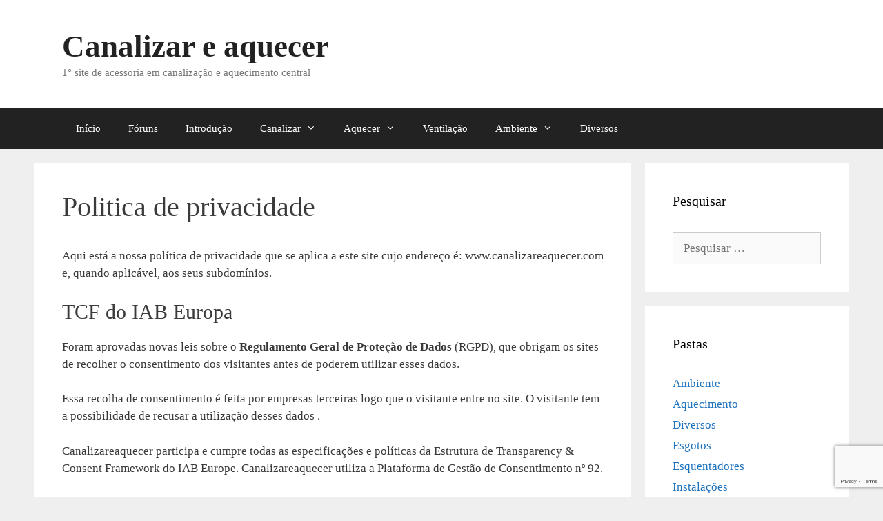

--- FILE ---
content_type: text/html; charset=UTF-8
request_url: https://canalizareaquecer.com/politica-de-privacidade
body_size: 13886
content:
<!DOCTYPE html>
<html lang="pt-PT">
<head>
	<meta charset="UTF-8">
		<script type="text/javascript" src="https://cache.consentframework.com/js/pa/25163/c/NpODR/stub"></script> 
		<script type="text/javascript" src="https://choices.consentframework.com/js/pa/25163/c/NpODR/cmp" async></script>
	<title>Politica de privacidade &#8211; Canalizar e aquecer</title>
<meta name='robots' content='max-image-preview:large' />
	<style>img:is([sizes="auto" i], [sizes^="auto," i]) { contain-intrinsic-size: 3000px 1500px }</style>
	<meta name="viewport" content="width=device-width, initial-scale=1"><link rel="alternate" type="application/rss+xml" title="Canalizar e aquecer &raquo; Feed" href="https://canalizareaquecer.com/feed" />
<link rel="alternate" type="application/rss+xml" title="Canalizar e aquecer &raquo; Feed de comentários" href="https://canalizareaquecer.com/comments/feed" />
<link rel="alternate" type="application/rss+xml" title="Feed de comentários de Canalizar e aquecer &raquo; Politica de privacidade" href="https://canalizareaquecer.com/politica-de-privacidade/feed" />
<script>
window._wpemojiSettings = {"baseUrl":"https:\/\/s.w.org\/images\/core\/emoji\/16.0.1\/72x72\/","ext":".png","svgUrl":"https:\/\/s.w.org\/images\/core\/emoji\/16.0.1\/svg\/","svgExt":".svg","source":{"concatemoji":"https:\/\/canalizareaquecer.com\/wp-includes\/js\/wp-emoji-release.min.js?ver=6.8.3"}};
/*! This file is auto-generated */
!function(s,n){var o,i,e;function c(e){try{var t={supportTests:e,timestamp:(new Date).valueOf()};sessionStorage.setItem(o,JSON.stringify(t))}catch(e){}}function p(e,t,n){e.clearRect(0,0,e.canvas.width,e.canvas.height),e.fillText(t,0,0);var t=new Uint32Array(e.getImageData(0,0,e.canvas.width,e.canvas.height).data),a=(e.clearRect(0,0,e.canvas.width,e.canvas.height),e.fillText(n,0,0),new Uint32Array(e.getImageData(0,0,e.canvas.width,e.canvas.height).data));return t.every(function(e,t){return e===a[t]})}function u(e,t){e.clearRect(0,0,e.canvas.width,e.canvas.height),e.fillText(t,0,0);for(var n=e.getImageData(16,16,1,1),a=0;a<n.data.length;a++)if(0!==n.data[a])return!1;return!0}function f(e,t,n,a){switch(t){case"flag":return n(e,"\ud83c\udff3\ufe0f\u200d\u26a7\ufe0f","\ud83c\udff3\ufe0f\u200b\u26a7\ufe0f")?!1:!n(e,"\ud83c\udde8\ud83c\uddf6","\ud83c\udde8\u200b\ud83c\uddf6")&&!n(e,"\ud83c\udff4\udb40\udc67\udb40\udc62\udb40\udc65\udb40\udc6e\udb40\udc67\udb40\udc7f","\ud83c\udff4\u200b\udb40\udc67\u200b\udb40\udc62\u200b\udb40\udc65\u200b\udb40\udc6e\u200b\udb40\udc67\u200b\udb40\udc7f");case"emoji":return!a(e,"\ud83e\udedf")}return!1}function g(e,t,n,a){var r="undefined"!=typeof WorkerGlobalScope&&self instanceof WorkerGlobalScope?new OffscreenCanvas(300,150):s.createElement("canvas"),o=r.getContext("2d",{willReadFrequently:!0}),i=(o.textBaseline="top",o.font="600 32px Arial",{});return e.forEach(function(e){i[e]=t(o,e,n,a)}),i}function t(e){var t=s.createElement("script");t.src=e,t.defer=!0,s.head.appendChild(t)}"undefined"!=typeof Promise&&(o="wpEmojiSettingsSupports",i=["flag","emoji"],n.supports={everything:!0,everythingExceptFlag:!0},e=new Promise(function(e){s.addEventListener("DOMContentLoaded",e,{once:!0})}),new Promise(function(t){var n=function(){try{var e=JSON.parse(sessionStorage.getItem(o));if("object"==typeof e&&"number"==typeof e.timestamp&&(new Date).valueOf()<e.timestamp+604800&&"object"==typeof e.supportTests)return e.supportTests}catch(e){}return null}();if(!n){if("undefined"!=typeof Worker&&"undefined"!=typeof OffscreenCanvas&&"undefined"!=typeof URL&&URL.createObjectURL&&"undefined"!=typeof Blob)try{var e="postMessage("+g.toString()+"("+[JSON.stringify(i),f.toString(),p.toString(),u.toString()].join(",")+"));",a=new Blob([e],{type:"text/javascript"}),r=new Worker(URL.createObjectURL(a),{name:"wpTestEmojiSupports"});return void(r.onmessage=function(e){c(n=e.data),r.terminate(),t(n)})}catch(e){}c(n=g(i,f,p,u))}t(n)}).then(function(e){for(var t in e)n.supports[t]=e[t],n.supports.everything=n.supports.everything&&n.supports[t],"flag"!==t&&(n.supports.everythingExceptFlag=n.supports.everythingExceptFlag&&n.supports[t]);n.supports.everythingExceptFlag=n.supports.everythingExceptFlag&&!n.supports.flag,n.DOMReady=!1,n.readyCallback=function(){n.DOMReady=!0}}).then(function(){return e}).then(function(){var e;n.supports.everything||(n.readyCallback(),(e=n.source||{}).concatemoji?t(e.concatemoji):e.wpemoji&&e.twemoji&&(t(e.twemoji),t(e.wpemoji)))}))}((window,document),window._wpemojiSettings);
</script>
<style id='wp-emoji-styles-inline-css'>

	img.wp-smiley, img.emoji {
		display: inline !important;
		border: none !important;
		box-shadow: none !important;
		height: 1em !important;
		width: 1em !important;
		margin: 0 0.07em !important;
		vertical-align: -0.1em !important;
		background: none !important;
		padding: 0 !important;
	}
</style>
<link rel='stylesheet' id='wp-block-library-css' href='https://canalizareaquecer.com/wp-includes/css/dist/block-library/style.min.css?ver=6.8.3' media='all' />
<style id='classic-theme-styles-inline-css'>
/*! This file is auto-generated */
.wp-block-button__link{color:#fff;background-color:#32373c;border-radius:9999px;box-shadow:none;text-decoration:none;padding:calc(.667em + 2px) calc(1.333em + 2px);font-size:1.125em}.wp-block-file__button{background:#32373c;color:#fff;text-decoration:none}
</style>
<style id='global-styles-inline-css'>
:root{--wp--preset--aspect-ratio--square: 1;--wp--preset--aspect-ratio--4-3: 4/3;--wp--preset--aspect-ratio--3-4: 3/4;--wp--preset--aspect-ratio--3-2: 3/2;--wp--preset--aspect-ratio--2-3: 2/3;--wp--preset--aspect-ratio--16-9: 16/9;--wp--preset--aspect-ratio--9-16: 9/16;--wp--preset--color--black: #000000;--wp--preset--color--cyan-bluish-gray: #abb8c3;--wp--preset--color--white: #ffffff;--wp--preset--color--pale-pink: #f78da7;--wp--preset--color--vivid-red: #cf2e2e;--wp--preset--color--luminous-vivid-orange: #ff6900;--wp--preset--color--luminous-vivid-amber: #fcb900;--wp--preset--color--light-green-cyan: #7bdcb5;--wp--preset--color--vivid-green-cyan: #00d084;--wp--preset--color--pale-cyan-blue: #8ed1fc;--wp--preset--color--vivid-cyan-blue: #0693e3;--wp--preset--color--vivid-purple: #9b51e0;--wp--preset--color--contrast: var(--contrast);--wp--preset--color--contrast-2: var(--contrast-2);--wp--preset--color--contrast-3: var(--contrast-3);--wp--preset--color--base: var(--base);--wp--preset--color--base-2: var(--base-2);--wp--preset--color--base-3: var(--base-3);--wp--preset--color--accent: var(--accent);--wp--preset--gradient--vivid-cyan-blue-to-vivid-purple: linear-gradient(135deg,rgba(6,147,227,1) 0%,rgb(155,81,224) 100%);--wp--preset--gradient--light-green-cyan-to-vivid-green-cyan: linear-gradient(135deg,rgb(122,220,180) 0%,rgb(0,208,130) 100%);--wp--preset--gradient--luminous-vivid-amber-to-luminous-vivid-orange: linear-gradient(135deg,rgba(252,185,0,1) 0%,rgba(255,105,0,1) 100%);--wp--preset--gradient--luminous-vivid-orange-to-vivid-red: linear-gradient(135deg,rgba(255,105,0,1) 0%,rgb(207,46,46) 100%);--wp--preset--gradient--very-light-gray-to-cyan-bluish-gray: linear-gradient(135deg,rgb(238,238,238) 0%,rgb(169,184,195) 100%);--wp--preset--gradient--cool-to-warm-spectrum: linear-gradient(135deg,rgb(74,234,220) 0%,rgb(151,120,209) 20%,rgb(207,42,186) 40%,rgb(238,44,130) 60%,rgb(251,105,98) 80%,rgb(254,248,76) 100%);--wp--preset--gradient--blush-light-purple: linear-gradient(135deg,rgb(255,206,236) 0%,rgb(152,150,240) 100%);--wp--preset--gradient--blush-bordeaux: linear-gradient(135deg,rgb(254,205,165) 0%,rgb(254,45,45) 50%,rgb(107,0,62) 100%);--wp--preset--gradient--luminous-dusk: linear-gradient(135deg,rgb(255,203,112) 0%,rgb(199,81,192) 50%,rgb(65,88,208) 100%);--wp--preset--gradient--pale-ocean: linear-gradient(135deg,rgb(255,245,203) 0%,rgb(182,227,212) 50%,rgb(51,167,181) 100%);--wp--preset--gradient--electric-grass: linear-gradient(135deg,rgb(202,248,128) 0%,rgb(113,206,126) 100%);--wp--preset--gradient--midnight: linear-gradient(135deg,rgb(2,3,129) 0%,rgb(40,116,252) 100%);--wp--preset--font-size--small: 13px;--wp--preset--font-size--medium: 20px;--wp--preset--font-size--large: 36px;--wp--preset--font-size--x-large: 42px;--wp--preset--spacing--20: 0.44rem;--wp--preset--spacing--30: 0.67rem;--wp--preset--spacing--40: 1rem;--wp--preset--spacing--50: 1.5rem;--wp--preset--spacing--60: 2.25rem;--wp--preset--spacing--70: 3.38rem;--wp--preset--spacing--80: 5.06rem;--wp--preset--shadow--natural: 6px 6px 9px rgba(0, 0, 0, 0.2);--wp--preset--shadow--deep: 12px 12px 50px rgba(0, 0, 0, 0.4);--wp--preset--shadow--sharp: 6px 6px 0px rgba(0, 0, 0, 0.2);--wp--preset--shadow--outlined: 6px 6px 0px -3px rgba(255, 255, 255, 1), 6px 6px rgba(0, 0, 0, 1);--wp--preset--shadow--crisp: 6px 6px 0px rgba(0, 0, 0, 1);}:where(.is-layout-flex){gap: 0.5em;}:where(.is-layout-grid){gap: 0.5em;}body .is-layout-flex{display: flex;}.is-layout-flex{flex-wrap: wrap;align-items: center;}.is-layout-flex > :is(*, div){margin: 0;}body .is-layout-grid{display: grid;}.is-layout-grid > :is(*, div){margin: 0;}:where(.wp-block-columns.is-layout-flex){gap: 2em;}:where(.wp-block-columns.is-layout-grid){gap: 2em;}:where(.wp-block-post-template.is-layout-flex){gap: 1.25em;}:where(.wp-block-post-template.is-layout-grid){gap: 1.25em;}.has-black-color{color: var(--wp--preset--color--black) !important;}.has-cyan-bluish-gray-color{color: var(--wp--preset--color--cyan-bluish-gray) !important;}.has-white-color{color: var(--wp--preset--color--white) !important;}.has-pale-pink-color{color: var(--wp--preset--color--pale-pink) !important;}.has-vivid-red-color{color: var(--wp--preset--color--vivid-red) !important;}.has-luminous-vivid-orange-color{color: var(--wp--preset--color--luminous-vivid-orange) !important;}.has-luminous-vivid-amber-color{color: var(--wp--preset--color--luminous-vivid-amber) !important;}.has-light-green-cyan-color{color: var(--wp--preset--color--light-green-cyan) !important;}.has-vivid-green-cyan-color{color: var(--wp--preset--color--vivid-green-cyan) !important;}.has-pale-cyan-blue-color{color: var(--wp--preset--color--pale-cyan-blue) !important;}.has-vivid-cyan-blue-color{color: var(--wp--preset--color--vivid-cyan-blue) !important;}.has-vivid-purple-color{color: var(--wp--preset--color--vivid-purple) !important;}.has-black-background-color{background-color: var(--wp--preset--color--black) !important;}.has-cyan-bluish-gray-background-color{background-color: var(--wp--preset--color--cyan-bluish-gray) !important;}.has-white-background-color{background-color: var(--wp--preset--color--white) !important;}.has-pale-pink-background-color{background-color: var(--wp--preset--color--pale-pink) !important;}.has-vivid-red-background-color{background-color: var(--wp--preset--color--vivid-red) !important;}.has-luminous-vivid-orange-background-color{background-color: var(--wp--preset--color--luminous-vivid-orange) !important;}.has-luminous-vivid-amber-background-color{background-color: var(--wp--preset--color--luminous-vivid-amber) !important;}.has-light-green-cyan-background-color{background-color: var(--wp--preset--color--light-green-cyan) !important;}.has-vivid-green-cyan-background-color{background-color: var(--wp--preset--color--vivid-green-cyan) !important;}.has-pale-cyan-blue-background-color{background-color: var(--wp--preset--color--pale-cyan-blue) !important;}.has-vivid-cyan-blue-background-color{background-color: var(--wp--preset--color--vivid-cyan-blue) !important;}.has-vivid-purple-background-color{background-color: var(--wp--preset--color--vivid-purple) !important;}.has-black-border-color{border-color: var(--wp--preset--color--black) !important;}.has-cyan-bluish-gray-border-color{border-color: var(--wp--preset--color--cyan-bluish-gray) !important;}.has-white-border-color{border-color: var(--wp--preset--color--white) !important;}.has-pale-pink-border-color{border-color: var(--wp--preset--color--pale-pink) !important;}.has-vivid-red-border-color{border-color: var(--wp--preset--color--vivid-red) !important;}.has-luminous-vivid-orange-border-color{border-color: var(--wp--preset--color--luminous-vivid-orange) !important;}.has-luminous-vivid-amber-border-color{border-color: var(--wp--preset--color--luminous-vivid-amber) !important;}.has-light-green-cyan-border-color{border-color: var(--wp--preset--color--light-green-cyan) !important;}.has-vivid-green-cyan-border-color{border-color: var(--wp--preset--color--vivid-green-cyan) !important;}.has-pale-cyan-blue-border-color{border-color: var(--wp--preset--color--pale-cyan-blue) !important;}.has-vivid-cyan-blue-border-color{border-color: var(--wp--preset--color--vivid-cyan-blue) !important;}.has-vivid-purple-border-color{border-color: var(--wp--preset--color--vivid-purple) !important;}.has-vivid-cyan-blue-to-vivid-purple-gradient-background{background: var(--wp--preset--gradient--vivid-cyan-blue-to-vivid-purple) !important;}.has-light-green-cyan-to-vivid-green-cyan-gradient-background{background: var(--wp--preset--gradient--light-green-cyan-to-vivid-green-cyan) !important;}.has-luminous-vivid-amber-to-luminous-vivid-orange-gradient-background{background: var(--wp--preset--gradient--luminous-vivid-amber-to-luminous-vivid-orange) !important;}.has-luminous-vivid-orange-to-vivid-red-gradient-background{background: var(--wp--preset--gradient--luminous-vivid-orange-to-vivid-red) !important;}.has-very-light-gray-to-cyan-bluish-gray-gradient-background{background: var(--wp--preset--gradient--very-light-gray-to-cyan-bluish-gray) !important;}.has-cool-to-warm-spectrum-gradient-background{background: var(--wp--preset--gradient--cool-to-warm-spectrum) !important;}.has-blush-light-purple-gradient-background{background: var(--wp--preset--gradient--blush-light-purple) !important;}.has-blush-bordeaux-gradient-background{background: var(--wp--preset--gradient--blush-bordeaux) !important;}.has-luminous-dusk-gradient-background{background: var(--wp--preset--gradient--luminous-dusk) !important;}.has-pale-ocean-gradient-background{background: var(--wp--preset--gradient--pale-ocean) !important;}.has-electric-grass-gradient-background{background: var(--wp--preset--gradient--electric-grass) !important;}.has-midnight-gradient-background{background: var(--wp--preset--gradient--midnight) !important;}.has-small-font-size{font-size: var(--wp--preset--font-size--small) !important;}.has-medium-font-size{font-size: var(--wp--preset--font-size--medium) !important;}.has-large-font-size{font-size: var(--wp--preset--font-size--large) !important;}.has-x-large-font-size{font-size: var(--wp--preset--font-size--x-large) !important;}
:where(.wp-block-post-template.is-layout-flex){gap: 1.25em;}:where(.wp-block-post-template.is-layout-grid){gap: 1.25em;}
:where(.wp-block-columns.is-layout-flex){gap: 2em;}:where(.wp-block-columns.is-layout-grid){gap: 2em;}
:root :where(.wp-block-pullquote){font-size: 1.5em;line-height: 1.6;}
</style>
<link rel='stylesheet' id='bbp-default-css' href='https://canalizareaquecer.com/wp-content/plugins/bbpress/templates/default/css/bbpress.min.css?ver=2.6.14' media='all' />
<style id='bbp-default-inline-css'>
#bbpress-forums ul.bbp-lead-topic,#bbpress-forums ul.bbp-topics,#bbpress-forums ul.bbp-forums,#bbpress-forums ul.bbp-replies,#bbpress-forums ul.bbp-search-results,#bbpress-forums,div.bbp-breadcrumb,div.bbp-topic-tags {font-size: inherit;}.single-forum #subscription-toggle {display: block;margin: 1em 0;clear: left;}#bbpress-forums .bbp-search-form {margin-bottom: 10px;}.bbp-login-form fieldset {border: 0;padding: 0;}
</style>
<link rel='stylesheet' id='contact-form-7-css' href='https://canalizareaquecer.com/wp-content/plugins/contact-form-7/includes/css/styles.css?ver=6.1.4' media='all' />
<link rel='stylesheet' id='generate-style-css' href='https://canalizareaquecer.com/wp-content/themes/generatepress/assets/css/all.min.css?ver=3.5.1' media='all' />
<style id='generate-style-inline-css'>
body{background-color:#efefef;color:#3a3a3a;}a{color:#1e73be;}a:hover, a:focus{text-decoration:underline;}.entry-title a, .site-branding a, a.button, .wp-block-button__link, .main-navigation a{text-decoration:none;}a:hover, a:focus, a:active{color:#000000;}body .grid-container{max-width:1100px;}.wp-block-group__inner-container{max-width:1100px;margin-left:auto;margin-right:auto;}.generate-back-to-top{font-size:20px;border-radius:3px;position:fixed;bottom:30px;right:30px;line-height:40px;width:40px;text-align:center;z-index:10;transition:opacity 300ms ease-in-out;opacity:0.1;transform:translateY(1000px);}.generate-back-to-top__show{opacity:1;transform:translateY(0);}:root{--contrast:#222222;--contrast-2:#575760;--contrast-3:#b2b2be;--base:#f0f0f0;--base-2:#f7f8f9;--base-3:#ffffff;--accent:#a3c8e9;}:root .has-contrast-color{color:var(--contrast);}:root .has-contrast-background-color{background-color:var(--contrast);}:root .has-contrast-2-color{color:var(--contrast-2);}:root .has-contrast-2-background-color{background-color:var(--contrast-2);}:root .has-contrast-3-color{color:var(--contrast-3);}:root .has-contrast-3-background-color{background-color:var(--contrast-3);}:root .has-base-color{color:var(--base);}:root .has-base-background-color{background-color:var(--base);}:root .has-base-2-color{color:var(--base-2);}:root .has-base-2-background-color{background-color:var(--base-2);}:root .has-base-3-color{color:var(--base-3);}:root .has-base-3-background-color{background-color:var(--base-3);}:root .has-accent-color{color:var(--accent);}:root .has-accent-background-color{background-color:var(--accent);}body, button, input, select, textarea{font-family:"Comic Sans MS";}body{line-height:1.5;}.entry-content > [class*="wp-block-"]:not(:last-child):not(.wp-block-heading){margin-bottom:1.5em;}.main-title{font-size:45px;}.main-navigation .main-nav ul ul li a{font-size:14px;}.sidebar .widget, .footer-widgets .widget{font-size:17px;}h1{font-weight:300;font-size:40px;}h2{font-weight:300;font-size:30px;}h3{font-size:20px;}h4{font-size:inherit;}h5{font-size:inherit;}@media (max-width:768px){.main-title{font-size:30px;}h1{font-size:30px;}h2{font-size:25px;}}.top-bar{background-color:#636363;color:#ffffff;}.top-bar a{color:#ffffff;}.top-bar a:hover{color:#303030;}.site-header{background-color:#ffffff;color:#3a3a3a;}.site-header a{color:#3a3a3a;}.main-title a,.main-title a:hover{color:#222222;}.site-description{color:#757575;}.main-navigation,.main-navigation ul ul{background-color:#222222;}.main-navigation .main-nav ul li a, .main-navigation .menu-toggle, .main-navigation .menu-bar-items{color:#ffffff;}.main-navigation .main-nav ul li:not([class*="current-menu-"]):hover > a, .main-navigation .main-nav ul li:not([class*="current-menu-"]):focus > a, .main-navigation .main-nav ul li.sfHover:not([class*="current-menu-"]) > a, .main-navigation .menu-bar-item:hover > a, .main-navigation .menu-bar-item.sfHover > a{color:#ffffff;background-color:#3f3f3f;}button.menu-toggle:hover,button.menu-toggle:focus,.main-navigation .mobile-bar-items a,.main-navigation .mobile-bar-items a:hover,.main-navigation .mobile-bar-items a:focus{color:#ffffff;}.main-navigation .main-nav ul li[class*="current-menu-"] > a{color:#ffffff;background-color:#3f3f3f;}.navigation-search input[type="search"],.navigation-search input[type="search"]:active, .navigation-search input[type="search"]:focus, .main-navigation .main-nav ul li.search-item.active > a, .main-navigation .menu-bar-items .search-item.active > a{color:#ffffff;background-color:#3f3f3f;}.main-navigation ul ul{background-color:#3f3f3f;}.main-navigation .main-nav ul ul li a{color:#ffffff;}.main-navigation .main-nav ul ul li:not([class*="current-menu-"]):hover > a,.main-navigation .main-nav ul ul li:not([class*="current-menu-"]):focus > a, .main-navigation .main-nav ul ul li.sfHover:not([class*="current-menu-"]) > a{color:#ffffff;background-color:#4f4f4f;}.main-navigation .main-nav ul ul li[class*="current-menu-"] > a{color:#ffffff;background-color:#4f4f4f;}.separate-containers .inside-article, .separate-containers .comments-area, .separate-containers .page-header, .one-container .container, .separate-containers .paging-navigation, .inside-page-header{background-color:#ffffff;}.entry-meta{color:#595959;}.entry-meta a{color:#595959;}.entry-meta a:hover{color:#1e73be;}.sidebar .widget{background-color:#ffffff;}.sidebar .widget .widget-title{color:#000000;}.footer-widgets{background-color:#ffffff;}.footer-widgets .widget-title{color:#000000;}.site-info{color:#ffffff;background-color:#222222;}.site-info a{color:#ffffff;}.site-info a:hover{color:#606060;}.footer-bar .widget_nav_menu .current-menu-item a{color:#606060;}input[type="text"],input[type="email"],input[type="url"],input[type="password"],input[type="search"],input[type="tel"],input[type="number"],textarea,select{color:#666666;background-color:#fafafa;border-color:#cccccc;}input[type="text"]:focus,input[type="email"]:focus,input[type="url"]:focus,input[type="password"]:focus,input[type="search"]:focus,input[type="tel"]:focus,input[type="number"]:focus,textarea:focus,select:focus{color:#666666;background-color:#ffffff;border-color:#bfbfbf;}button,html input[type="button"],input[type="reset"],input[type="submit"],a.button,a.wp-block-button__link:not(.has-background){color:#ffffff;background-color:#666666;}button:hover,html input[type="button"]:hover,input[type="reset"]:hover,input[type="submit"]:hover,a.button:hover,button:focus,html input[type="button"]:focus,input[type="reset"]:focus,input[type="submit"]:focus,a.button:focus,a.wp-block-button__link:not(.has-background):active,a.wp-block-button__link:not(.has-background):focus,a.wp-block-button__link:not(.has-background):hover{color:#ffffff;background-color:#3f3f3f;}a.generate-back-to-top{background-color:rgba( 0,0,0,0.4 );color:#ffffff;}a.generate-back-to-top:hover,a.generate-back-to-top:focus{background-color:rgba( 0,0,0,0.6 );color:#ffffff;}:root{--gp-search-modal-bg-color:var(--base-3);--gp-search-modal-text-color:var(--contrast);--gp-search-modal-overlay-bg-color:rgba(0,0,0,0.2);}@media (max-width:768px){.main-navigation .menu-bar-item:hover > a, .main-navigation .menu-bar-item.sfHover > a{background:none;color:#ffffff;}}.inside-top-bar{padding:10px;}.inside-header{padding:40px;}.site-main .wp-block-group__inner-container{padding:40px;}.entry-content .alignwide, body:not(.no-sidebar) .entry-content .alignfull{margin-left:-40px;width:calc(100% + 80px);max-width:calc(100% + 80px);}.container.grid-container{max-width:1180px;}.rtl .menu-item-has-children .dropdown-menu-toggle{padding-left:20px;}.rtl .main-navigation .main-nav ul li.menu-item-has-children > a{padding-right:20px;}.site-info{padding:20px;}@media (max-width:768px){.separate-containers .inside-article, .separate-containers .comments-area, .separate-containers .page-header, .separate-containers .paging-navigation, .one-container .site-content, .inside-page-header{padding:30px;}.site-main .wp-block-group__inner-container{padding:30px;}.site-info{padding-right:10px;padding-left:10px;}.entry-content .alignwide, body:not(.no-sidebar) .entry-content .alignfull{margin-left:-30px;width:calc(100% + 60px);max-width:calc(100% + 60px);}}.one-container .sidebar .widget{padding:0px;}/* End cached CSS */@media (max-width:768px){.main-navigation .menu-toggle,.main-navigation .mobile-bar-items,.sidebar-nav-mobile:not(#sticky-placeholder){display:block;}.main-navigation ul,.gen-sidebar-nav{display:none;}[class*="nav-float-"] .site-header .inside-header > *{float:none;clear:both;}}
</style>
<link rel='stylesheet' id='generate-font-icons-css' href='https://canalizareaquecer.com/wp-content/themes/generatepress/assets/css/components/font-icons.min.css?ver=3.5.1' media='all' />
<link rel='stylesheet' id='gdatt-attachments-css' href='https://canalizareaquecer.com/wp-content/plugins/gd-bbpress-attachments/css/front.min.css?ver=4.9.3_b2830_free' media='all' />
<script src="https://canalizareaquecer.com/wp-includes/js/jquery/jquery.min.js?ver=3.7.1" id="jquery-core-js"></script>
<script src="https://canalizareaquecer.com/wp-includes/js/jquery/jquery-migrate.min.js?ver=3.4.1" id="jquery-migrate-js"></script>
<link rel="https://api.w.org/" href="https://canalizareaquecer.com/wp-json/" /><link rel="alternate" title="JSON" type="application/json" href="https://canalizareaquecer.com/wp-json/wp/v2/pages/2694" /><link rel="EditURI" type="application/rsd+xml" title="RSD" href="https://canalizareaquecer.com/xmlrpc.php?rsd" />
<meta name="generator" content="WordPress 6.8.3" />
<link rel='shortlink' href='https://canalizareaquecer.com/?p=2694' />
<link rel="alternate" title="oEmbed (JSON)" type="application/json+oembed" href="https://canalizareaquecer.com/wp-json/oembed/1.0/embed?url=https%3A%2F%2Fcanalizareaquecer.com%2Fpolitica-de-privacidade" />
<link rel="alternate" title="oEmbed (XML)" type="text/xml+oembed" href="https://canalizareaquecer.com/wp-json/oembed/1.0/embed?url=https%3A%2F%2Fcanalizareaquecer.com%2Fpolitica-de-privacidade&#038;format=xml" />
<link rel="pingback" href="https://canalizareaquecer.com/xmlrpc.php">
<link rel="canonical" href="https://canalizareaquecer.com/politica-de-privacidade" />

<link rel="icon" href="https://canalizareaquecer.com/wp-content/uploads/2019/01/cropped-logoCA-1-32x32.png" sizes="32x32" />
<link rel="icon" href="https://canalizareaquecer.com/wp-content/uploads/2019/01/cropped-logoCA-1-192x192.png" sizes="192x192" />
<link rel="apple-touch-icon" href="https://canalizareaquecer.com/wp-content/uploads/2019/01/cropped-logoCA-1-180x180.png" />
<meta name="msapplication-TileImage" content="https://canalizareaquecer.com/wp-content/uploads/2019/01/cropped-logoCA-1-270x270.png" />
</head>

<body class="privacy-policy wp-singular page-template-default page page-id-2694 wp-embed-responsive wp-theme-generatepress right-sidebar nav-below-header separate-containers fluid-header active-footer-widgets-3 nav-aligned-left header-aligned-left dropdown-hover" itemtype="https://schema.org/WebPage" itemscope>
	
<script type="text/javascript" id="bbp-swap-no-js-body-class">
	document.body.className = document.body.className.replace( 'bbp-no-js', 'bbp-js' );
</script>

<a class="screen-reader-text skip-link" href="#content" title="Saltar para o conteúdo">Saltar para o conteúdo</a>		<header class="site-header" id="masthead" aria-label="Site"  itemtype="https://schema.org/WPHeader" itemscope>
			<div class="inside-header grid-container grid-parent">
							<div class="header-widget">
				<aside id="block-3" class="widget inner-padding widget_block"></aside>			</div>
			<div class="site-branding">
						<p class="main-title" itemprop="headline">
					<a href="https://canalizareaquecer.com/" rel="home">Canalizar e aquecer</a>
				</p>
						<p class="site-description" itemprop="description">1° site de acessoria em canalização e aquecimento central</p>
					</div>			</div>
		</header>
				<nav class="main-navigation sub-menu-right" id="site-navigation" aria-label="Principal"  itemtype="https://schema.org/SiteNavigationElement" itemscope>
			<div class="inside-navigation grid-container grid-parent">
								<button class="menu-toggle" aria-controls="primary-menu" aria-expanded="false">
					<span class="mobile-menu">Menu</span>				</button>
				<div id="primary-menu" class="main-nav"><ul id="menu-menu" class=" menu sf-menu"><li id="menu-item-3031" class="menu-item menu-item-type-custom menu-item-object-custom menu-item-3031"><a href="https://www.canalizareaquecer.com">Início</a></li>
<li id="menu-item-2733" class="menu-item menu-item-type-custom menu-item-object-custom menu-item-2733"><a href="https://www.canalizareaquecer.com/forum">Fóruns</a></li>
<li id="menu-item-3126" class="menu-item menu-item-type-custom menu-item-object-custom menu-item-3126"><a href="https://www.canalizareaquecer.com/instalacoes/instalacoes-principios-de-base-introducao.html">Introdução</a></li>
<li id="menu-item-3029" class="menu-item menu-item-type-post_type menu-item-object-page menu-item-has-children menu-item-3029"><a href="https://canalizareaquecer.com/canalizar">Canalizar<span role="presentation" class="dropdown-menu-toggle"></span></a>
<ul class="sub-menu">
	<li id="menu-item-2727" class="menu-item menu-item-type-taxonomy menu-item-object-category menu-item-2727"><a href="https://canalizareaquecer.com/pasta/instalacoes">Instalações</a></li>
	<li id="menu-item-2725" class="menu-item menu-item-type-taxonomy menu-item-object-category menu-item-2725"><a href="https://canalizareaquecer.com/pasta/tubos-e-acessorios">Tubos e acessórios</a></li>
	<li id="menu-item-3128" class="menu-item menu-item-type-taxonomy menu-item-object-category menu-item-3128"><a href="https://canalizareaquecer.com/pasta/instalacoes/esgotos">Esgotos</a></li>
</ul>
</li>
<li id="menu-item-3030" class="menu-item menu-item-type-post_type menu-item-object-page menu-item-has-children menu-item-3030"><a href="https://canalizareaquecer.com/aquecer">Aquecer<span role="presentation" class="dropdown-menu-toggle"></span></a>
<ul class="sub-menu">
	<li id="menu-item-2724" class="menu-item menu-item-type-taxonomy menu-item-object-category menu-item-2724"><a href="https://canalizareaquecer.com/pasta/aquecimento">Aquecimento</a></li>
	<li id="menu-item-2731" class="menu-item menu-item-type-taxonomy menu-item-object-category menu-item-2731"><a href="https://canalizareaquecer.com/pasta/esquentadores">Esquentadores</a></li>
</ul>
</li>
<li id="menu-item-2726" class="menu-item menu-item-type-taxonomy menu-item-object-category menu-item-2726"><a href="https://canalizareaquecer.com/pasta/ventilacao">Ventilação</a></li>
<li id="menu-item-2729" class="menu-item menu-item-type-taxonomy menu-item-object-category menu-item-has-children menu-item-2729"><a href="https://canalizareaquecer.com/pasta/ambiente">Ambiente<span role="presentation" class="dropdown-menu-toggle"></span></a>
<ul class="sub-menu">
	<li id="menu-item-3127" class="menu-item menu-item-type-taxonomy menu-item-object-category menu-item-3127"><a href="https://canalizareaquecer.com/pasta/ambiente/solar-ambiente">Solar</a></li>
</ul>
</li>
<li id="menu-item-2732" class="menu-item menu-item-type-taxonomy menu-item-object-category menu-item-2732"><a href="https://canalizareaquecer.com/pasta/diversos">Diversos</a></li>
</ul></div>			</div>
		</nav>
		
	<div class="site grid-container container hfeed grid-parent" id="page">
				<div class="site-content" id="content">
			
	<div class="content-area grid-parent mobile-grid-100 grid-75 tablet-grid-75" id="primary">
		<main class="site-main" id="main">
			
<article id="post-2694" class="post-2694 page type-page status-publish" itemtype="https://schema.org/CreativeWork" itemscope>
	<div class="inside-article">
		
			<header class="entry-header">
				<h1 class="entry-title" itemprop="headline">Politica de privacidade</h1>			</header>

			
		<div class="entry-content" itemprop="text">
			
<p>Aqui está a nossa política de privacidade que se aplica a este site cujo endereço é: www.canalizareaquecer.com e, quando aplicável, aos seus subdomínios.</p>



<h2 class="wp-block-heading">TCF do IAB Europa</h2>



<p>Foram aprovadas novas leis sobre o <strong>Regulamento Geral de Proteção de Dados</strong> (RGPD), que obrigam os sites de recolher o consentimento dos visitantes antes de poderem utilizar esses dados.</p>



<p>Essa recolha de consentimento é feita por empresas terceiras logo que o visitante entre no site. O visitante tem a possibilidade de recusar a utilização desses dados .</p>



<p>Canalizareaquecer participa e cumpre todas as especificações e políticas da Estrutura de Transparency &amp; Consent Framework do IAB Europe. Canalizareaquecer utiliza a Plataforma de Gestão de Consentimento nº 92.</p>



<p>Pode alterar as suas escolhas a qualquer momento&nbsp;<a href="#" onclick="window.Sddan.cmp.displayUI(); return false;">CLICANDO AQUI.</a></p>



<h3 class="wp-block-heading"><strong>Deposito de cookies pela Sirdata</strong></h3>



<p>A Sirdata é uma empresa de marketing de dados que permite aos seus Clientes endereçar aos Utilizadores ofertas pertinentes adaptadas aos interesses destes últimos.<br />Os Dados recolhidos pela Sirdata são guardados por um período máximo de 365 dias, consoante a finalidade do tratamento, em conformidade com as leis em vigor e o princípio de minimização.<br />Saber mais:&nbsp;<a href="https://www.sirdata.com/privacy/">https://www.sirdata.com/privacy/</a><br />Deseja desativar a recolha dos seus dados pela Sirdata:&nbsp;<a href="https://www.sirdata.com/object/">https://www.sirdata.com/object/</a></p>



<h4 class="wp-block-heading">Dados internos recolhidos ao publicar comentários</h4>



<p>No caso em que o visitante publique um comentário sobre um conteúdo, os seguintes dados são recolhidos:</p>



<ul class="wp-block-list"><li>dados inseridos no formulário de comentários, </li><li>O endereço IP do visitante,</li><li>O agente ID do  browser utilizado (<em>EDGE, FIREFOX, CHROME, SAFARI, Etc</em>&#8230;) </li><li>Endereço <strong>Email</strong> se fornecido.</li></ul>



<p>Todos esses dados coletados são armazenados com o comentário para nos ajudar a detetar comentários indesejados e cumprir a legislação vigente sobre liberdade de publicação.</p>



<p><strong>Não utilizamos esses dados, não existe tratamento qualquer desses dados, eles são armazenados apenas durante a vida útil do comentário gravado, para estar em conformidade com a lei.</strong></p>



<p class="has-black-color has-text-color has-background" style="background-color:#dbf5d6">O nosso site não vende nada, é um site dito: &#8220;de informação&#8221; mas tem um custo de alojamento e de funcionamento, a nossa única fonte de rendimentos é a publicidade, se todos os visitantes recusarem as publicidades personalizadas, seremos obrigados a fechar a porta brevemente.</p>



<p>Ao registar o comentário, é proposto ao usuário, registar todos esses dados em um cookie no seu terminal, é apenas para o conforto do utilizador para não ter que inserir essas informações se pretender depositar outro comentário mais tarde. Esses cookies expiram após um ano.</p>



<h5 class="wp-block-heading">Estatísticas do site</h5>



<p>Utilizamos uma ferramenta estatística para acompanhar a evolução do site, esta ferramenta utiliza cookies para contar os visitantes e as páginas visitadas.</p>



<h6 class="wp-block-heading" id="publicidade">Dados pessoais relativos a publicidade</h6>



<p>Os espaços publicitários são utilizados por empresas terceiras, para que elas transmitam publicidade, essas empresas podem depositar no terminal do visitante diversos cookies, o que permite exibir anúncios de acordo com centros de interesse do visitante.</p>



<p><em>Última atualização: setembro de 2020</em></p>
		</div>

			</div>
</article>
		</main>
	</div>

	<div class="widget-area sidebar is-right-sidebar grid-25 tablet-grid-25 grid-parent" id="right-sidebar">
	<div class="inside-right-sidebar">
		<aside id="search-2" class="widget inner-padding widget_search"><h2 class="widget-title">Pesquisar</h2><form method="get" class="search-form" action="https://canalizareaquecer.com/">
	<label>
		<span class="screen-reader-text">Pesquisar por:</span>
		<input type="search" class="search-field" placeholder="Pesquisar &hellip;" value="" name="s" title="Pesquisar por:">
	</label>
	<input type="submit" class="search-submit" value="Pesquisar"></form>
</aside><aside id="categories-3" class="widget inner-padding widget_categories"><h2 class="widget-title">Pastas</h2>
			<ul>
					<li class="cat-item cat-item-6"><a href="https://canalizareaquecer.com/pasta/ambiente">Ambiente</a>
</li>
	<li class="cat-item cat-item-4"><a href="https://canalizareaquecer.com/pasta/aquecimento">Aquecimento</a>
</li>
	<li class="cat-item cat-item-8"><a href="https://canalizareaquecer.com/pasta/diversos">Diversos</a>
</li>
	<li class="cat-item cat-item-193"><a href="https://canalizareaquecer.com/pasta/instalacoes/esgotos">Esgotos</a>
</li>
	<li class="cat-item cat-item-5"><a href="https://canalizareaquecer.com/pasta/esquentadores">Esquentadores</a>
</li>
	<li class="cat-item cat-item-2"><a href="https://canalizareaquecer.com/pasta/instalacoes">Instalações</a>
</li>
	<li class="cat-item cat-item-1"><a href="https://canalizareaquecer.com/pasta/news">News</a>
</li>
	<li class="cat-item cat-item-257"><a href="https://canalizareaquecer.com/pasta/sanitarios">sanitários</a>
</li>
	<li class="cat-item cat-item-199"><a href="https://canalizareaquecer.com/pasta/ambiente/solar-ambiente">Solar</a>
</li>
	<li class="cat-item cat-item-3"><a href="https://canalizareaquecer.com/pasta/tubos-e-acessorios">Tubos e acessórios</a>
</li>
	<li class="cat-item cat-item-7"><a href="https://canalizareaquecer.com/pasta/ventilacao">Ventilação</a>
</li>
			</ul>

			</aside><aside id="bbp_topics_widget-3" class="widget inner-padding widget_display_topics"><h2 class="widget-title">Perguntas recentes</h2>
		<ul class="bbp-topics-widget newness">

			
				<li>
					<a class="bbp-forum-title" href="https://canalizareaquecer.com/forum/topico/tubos-para-rega-automatica">Tubos para rega automatica</a>

					
					
				</li>

			
				<li>
					<a class="bbp-forum-title" href="https://canalizareaquecer.com/forum/topico/como-impedir-arrefecimento-du-termoacumulador">Como impedir arrefecimento du termoacumulador</a>

					
					
				</li>

			
				<li>
					<a class="bbp-forum-title" href="https://canalizareaquecer.com/forum/topico/agua-quente-saindo-na-torneira-de-agua-fria">água quente saindo na torneira de água fria</a>

					
					
				</li>

			
				<li>
					<a class="bbp-forum-title" href="https://canalizareaquecer.com/forum/topico/autoclismo-que-assobia-2">Autoclismo que assobia</a>

					
					
				</li>

			
				<li>
					<a class="bbp-forum-title" href="https://canalizareaquecer.com/forum/topico/normas-para-instalacao-de-termo-acumuladores">Normas para instalação de termo acumuladores</a>

					
					
				</li>

			
		</ul>

		</aside><aside id="bbp_replies_widget-2" class="widget inner-padding widget_display_replies"><h2 class="widget-title">Actualidades Fórum</h2>
		<ul class="bbp-replies-widget">

			
				<li>

					<span  class="bbp-author-avatar"><img alt='' src='https://secure.gravatar.com/avatar/f00940df263728a0e33ff961a78c32e23f4241e303a1ba32d95ca73c17b61155?s=14&#038;d=mm&#038;r=g' srcset='https://secure.gravatar.com/avatar/f00940df263728a0e33ff961a78c32e23f4241e303a1ba32d95ca73c17b61155?s=28&#038;d=mm&#038;r=g 2x' class='avatar avatar-14 photo' height='14' width='14' loading='lazy' decoding='async'/></span><span  class="bbp-author-name">elisio</span> em <a class="bbp-reply-topic-title" href="https://canalizareaquecer.com/forum/topico/tubos-para-rega-automatica#post-3627" title="Também estou a pensar fazer isso para regar as co&hellip;">Tubos para rega automatica</a>
				</li>

			
				<li>

					<span  class="bbp-author-avatar"><img alt='' src='https://secure.gravatar.com/avatar/a9f27cf7a6cb6985431e44c3364cfe571c621899730a2d0a290f3726c3cfede1?s=14&#038;d=mm&#038;r=g' srcset='https://secure.gravatar.com/avatar/a9f27cf7a6cb6985431e44c3364cfe571c621899730a2d0a290f3726c3cfede1?s=28&#038;d=mm&#038;r=g 2x' class='avatar avatar-14 photo' height='14' width='14' loading='lazy' decoding='async'/></span><span  class="bbp-author-name">CostaPaulo</span> em <a class="bbp-reply-topic-title" href="https://canalizareaquecer.com/forum/topico/autoclismo-que-assobia-2#post-3626" title="Muitas marcas propõem material mais ou menos de b&hellip;">Autoclismo que assobia</a>
				</li>

			
				<li>

					<span  class="bbp-author-avatar"><img alt='' src='https://secure.gravatar.com/avatar/89387fb8e5a5d48aa1e6e88b6720f33efe347aa440bd7411165fb7a435b55fcc?s=14&#038;d=mm&#038;r=g' srcset='https://secure.gravatar.com/avatar/89387fb8e5a5d48aa1e6e88b6720f33efe347aa440bd7411165fb7a435b55fcc?s=28&#038;d=mm&#038;r=g 2x' class='avatar avatar-14 photo' height='14' width='14' loading='lazy' decoding='async'/></span><span  class="bbp-author-name">Julio</span> em <a class="bbp-reply-topic-title" href="https://canalizareaquecer.com/forum/topico/tubos-para-rega-automatica#post-3621" title="Ola, obrigado pelas diferentes dicas,
o systema v&hellip;">Tubos para rega automatica</a>
				</li>

			
				<li>

					<span  class="bbp-author-avatar"><img alt='' src='https://secure.gravatar.com/avatar/83fddd372a77b0d1c27ee4376d527123b36f614d66ad2af3bd20402f91cd1b07?s=14&#038;d=mm&#038;r=g' srcset='https://secure.gravatar.com/avatar/83fddd372a77b0d1c27ee4376d527123b36f614d66ad2af3bd20402f91cd1b07?s=28&#038;d=mm&#038;r=g 2x' class='avatar avatar-14 photo' height='14' width='14' loading='lazy' decoding='async'/></span><span  class="bbp-author-name">jorgebarros</span> em <a class="bbp-reply-topic-title" href="https://canalizareaquecer.com/forum/topico/autoclismo-que-assobia-2#post-3615" title="Muitas marcas não assobiam, se comprar material p&hellip;">Autoclismo que assobia</a>
				</li>

			
				<li>

					<span  class="bbp-author-avatar"><img alt='' src='https://secure.gravatar.com/avatar/5efaaacba2b9e1c2a718ffe91070b249aa8fe389cbe4dc865286296dd7a5e513?s=14&#038;d=mm&#038;r=g' srcset='https://secure.gravatar.com/avatar/5efaaacba2b9e1c2a718ffe91070b249aa8fe389cbe4dc865286296dd7a5e513?s=28&#038;d=mm&#038;r=g 2x' class='avatar avatar-14 photo' height='14' width='14' loading='lazy' decoding='async'/></span><span  class="bbp-author-name">sem nome</span> em <a class="bbp-reply-topic-title" href="https://canalizareaquecer.com/forum/topico/tubos-para-rega-automatica#post-3611" title="Para a distibuição utilizar tubos de secção impor&hellip;">Tubos para rega automatica</a>
				</li>

			
		</ul>

		</aside><aside id="meta-5" class="widget inner-padding widget_meta"><h2 class="widget-title">Espaço membros</h2>
		<ul>
						<li><a href="https://canalizareaquecer.com/wp-login.php">Iniciar sessão</a></li>
			<li><a href="https://canalizareaquecer.com/feed">Feed de entradas</a></li>
			<li><a href="https://canalizareaquecer.com/comments/feed">Feed de comentários</a></li>

			<li><a href="https://pt.wordpress.org/">WordPress.org</a></li>
		</ul>

		</aside><aside id="archives-2" class="widget inner-padding widget_archive"><h2 class="widget-title">Arquivos</h2>		<label class="screen-reader-text" for="archives-dropdown-2">Arquivos</label>
		<select id="archives-dropdown-2" name="archive-dropdown">
			
			<option value="">Seleccionar mês</option>
				<option value='https://canalizareaquecer.com/2024/09'> Setembro 2024 &nbsp;(2)</option>
	<option value='https://canalizareaquecer.com/2024/06'> Junho 2024 &nbsp;(1)</option>
	<option value='https://canalizareaquecer.com/2023/01'> Janeiro 2023 &nbsp;(1)</option>
	<option value='https://canalizareaquecer.com/2020/08'> Agosto 2020 &nbsp;(1)</option>
	<option value='https://canalizareaquecer.com/2020/04'> Abril 2020 &nbsp;(1)</option>
	<option value='https://canalizareaquecer.com/2019/12'> Dezembro 2019 &nbsp;(1)</option>
	<option value='https://canalizareaquecer.com/2019/11'> Novembro 2019 &nbsp;(1)</option>
	<option value='https://canalizareaquecer.com/2016/06'> Junho 2016 &nbsp;(1)</option>
	<option value='https://canalizareaquecer.com/2016/05'> Maio 2016 &nbsp;(1)</option>
	<option value='https://canalizareaquecer.com/2015/12'> Dezembro 2015 &nbsp;(1)</option>
	<option value='https://canalizareaquecer.com/2015/06'> Junho 2015 &nbsp;(1)</option>
	<option value='https://canalizareaquecer.com/2015/03'> Março 2015 &nbsp;(1)</option>
	<option value='https://canalizareaquecer.com/2014/09'> Setembro 2014 &nbsp;(1)</option>
	<option value='https://canalizareaquecer.com/2014/07'> Julho 2014 &nbsp;(1)</option>
	<option value='https://canalizareaquecer.com/2014/02'> Fevereiro 2014 &nbsp;(1)</option>
	<option value='https://canalizareaquecer.com/2013/12'> Dezembro 2013 &nbsp;(2)</option>
	<option value='https://canalizareaquecer.com/2013/11'> Novembro 2013 &nbsp;(2)</option>
	<option value='https://canalizareaquecer.com/2013/10'> Outubro 2013 &nbsp;(1)</option>
	<option value='https://canalizareaquecer.com/2013/09'> Setembro 2013 &nbsp;(2)</option>
	<option value='https://canalizareaquecer.com/2013/07'> Julho 2013 &nbsp;(2)</option>
	<option value='https://canalizareaquecer.com/2013/06'> Junho 2013 &nbsp;(1)</option>
	<option value='https://canalizareaquecer.com/2013/04'> Abril 2013 &nbsp;(1)</option>
	<option value='https://canalizareaquecer.com/2013/03'> Março 2013 &nbsp;(1)</option>
	<option value='https://canalizareaquecer.com/2013/02'> Fevereiro 2013 &nbsp;(1)</option>
	<option value='https://canalizareaquecer.com/2013/01'> Janeiro 2013 &nbsp;(3)</option>
	<option value='https://canalizareaquecer.com/2012/06'> Junho 2012 &nbsp;(1)</option>
	<option value='https://canalizareaquecer.com/2012/03'> Março 2012 &nbsp;(1)</option>
	<option value='https://canalizareaquecer.com/2011/07'> Julho 2011 &nbsp;(1)</option>
	<option value='https://canalizareaquecer.com/2011/06'> Junho 2011 &nbsp;(2)</option>
	<option value='https://canalizareaquecer.com/2011/02'> Fevereiro 2011 &nbsp;(3)</option>
	<option value='https://canalizareaquecer.com/2011/01'> Janeiro 2011 &nbsp;(5)</option>
	<option value='https://canalizareaquecer.com/2010/12'> Dezembro 2010 &nbsp;(2)</option>
	<option value='https://canalizareaquecer.com/2010/11'> Novembro 2010 &nbsp;(5)</option>
	<option value='https://canalizareaquecer.com/2010/07'> Julho 2010 &nbsp;(2)</option>
	<option value='https://canalizareaquecer.com/2010/06'> Junho 2010 &nbsp;(1)</option>
	<option value='https://canalizareaquecer.com/2010/05'> Maio 2010 &nbsp;(1)</option>
	<option value='https://canalizareaquecer.com/2010/02'> Fevereiro 2010 &nbsp;(2)</option>
	<option value='https://canalizareaquecer.com/2009/12'> Dezembro 2009 &nbsp;(3)</option>
	<option value='https://canalizareaquecer.com/2009/11'> Novembro 2009 &nbsp;(1)</option>
	<option value='https://canalizareaquecer.com/2009/10'> Outubro 2009 &nbsp;(1)</option>
	<option value='https://canalizareaquecer.com/2009/08'> Agosto 2009 &nbsp;(1)</option>
	<option value='https://canalizareaquecer.com/2009/07'> Julho 2009 &nbsp;(1)</option>
	<option value='https://canalizareaquecer.com/2009/03'> Março 2009 &nbsp;(1)</option>
	<option value='https://canalizareaquecer.com/2009/01'> Janeiro 2009 &nbsp;(1)</option>
	<option value='https://canalizareaquecer.com/2008/12'> Dezembro 2008 &nbsp;(12)</option>
	<option value='https://canalizareaquecer.com/2008/11'> Novembro 2008 &nbsp;(1)</option>
	<option value='https://canalizareaquecer.com/2008/07'> Julho 2008 &nbsp;(1)</option>
	<option value='https://canalizareaquecer.com/2008/04'> Abril 2008 &nbsp;(1)</option>

		</select>

			<script>
(function() {
	var dropdown = document.getElementById( "archives-dropdown-2" );
	function onSelectChange() {
		if ( dropdown.options[ dropdown.selectedIndex ].value !== '' ) {
			document.location.href = this.options[ this.selectedIndex ].value;
		}
	}
	dropdown.onchange = onSelectChange;
})();
</script>
</aside>	</div>
</div>

	</div>
</div>


<div class="site-footer">
				<div id="footer-widgets" class="site footer-widgets">
				<div class="footer-widgets-container grid-container grid-parent">
					<div class="inside-footer-widgets">
							<div class="footer-widget-1 grid-parent grid-33 tablet-grid-50 mobile-grid-100">
		<aside id="bbp_login_widget-3" class="widget inner-padding bbp_widget_login"><h2 class="widget-title">Espaço membro</h2>
			<form method="post" action="https://canalizareaquecer.com/wp-login.php" class="bbp-login-form">
				<fieldset class="bbp-form">
					<legend>Iniciar sessão</legend>

					<div class="bbp-username">
						<label for="user_login">Nome de utilizador: </label>
						<input type="text" name="log" value="" size="20" maxlength="100" id="user_login" autocomplete="off" />
					</div>

					<div class="bbp-password">
						<label for="user_pass">Senha: </label>
						<input type="password" name="pwd" value="" size="20" id="user_pass" autocomplete="off" />
					</div>

					<div class="bbp-remember-me">
						<input type="checkbox" name="rememberme" value="forever"  id="rememberme" />
						<label for="rememberme">Manter a minha sessão</label>
					</div>

					<div class="gglcptch gglcptch_invisible"><div id="gglcptch_recaptcha_1745610279" class="gglcptch_recaptcha"></div>
				<noscript>
					<div style="width: 302px;">
						<div style="width: 302px; height: 422px; position: relative;">
							<div style="width: 302px; height: 422px; position: absolute;">
								<iframe src="https://www.google.com/recaptcha/api/fallback?k=6Ld43wMrAAAAAJWNxUx5m43o6rvogjsjAUtl2l_F" frameborder="0" scrolling="no" style="width: 302px; height:422px; border-style: none;"></iframe>
							</div>
						</div>
						<div style="border-style: none; bottom: 12px; left: 25px; margin: 0px; padding: 0px; right: 25px; background: #f9f9f9; border: 1px solid #c1c1c1; border-radius: 3px; height: 60px; width: 300px;">
							<input type="hidden" id="g-recaptcha-response" name="g-recaptcha-response" class="g-recaptcha-response" style="width: 250px !important; height: 40px !important; border: 1px solid #c1c1c1 !important; margin: 10px 25px !important; padding: 0px !important; resize: none !important;">
						</div>
					</div>
				</noscript></div>
					<div class="bbp-submit-wrapper">

						<button type="submit" name="user-submit" id="user-submit" class="button submit user-submit">Iniciar sessão</button>

						
	<input type="hidden" name="user-cookie" value="1" />

	<input type="hidden" id="bbp_redirect_to" name="redirect_to" value="https://canalizareaquecer.com/politica-de-privacidade" /><input type="hidden" id="_wpnonce" name="_wpnonce" value="f750e8f058" /><input type="hidden" name="_wp_http_referer" value="/politica-de-privacidade" />
					</div>

					
				</fieldset>
			</form>

		</aside>	</div>
		<div class="footer-widget-2 grid-parent grid-33 tablet-grid-50 mobile-grid-100">
		<aside id="bbp_topics_widget-5" class="widget inner-padding widget_display_topics"><h2 class="widget-title">Tópicos recentes</h2>
		<ul class="bbp-topics-widget newness">

			
				<li>
					<a class="bbp-forum-title" href="https://canalizareaquecer.com/forum/topico/tubos-para-rega-automatica">Tubos para rega automatica</a>

					
					
				</li>

			
				<li>
					<a class="bbp-forum-title" href="https://canalizareaquecer.com/forum/topico/como-impedir-arrefecimento-du-termoacumulador">Como impedir arrefecimento du termoacumulador</a>

					
					
				</li>

			
				<li>
					<a class="bbp-forum-title" href="https://canalizareaquecer.com/forum/topico/agua-quente-saindo-na-torneira-de-agua-fria">água quente saindo na torneira de água fria</a>

					
					
				</li>

			
				<li>
					<a class="bbp-forum-title" href="https://canalizareaquecer.com/forum/topico/autoclismo-que-assobia-2">Autoclismo que assobia</a>

					
					
				</li>

			
				<li>
					<a class="bbp-forum-title" href="https://canalizareaquecer.com/forum/topico/normas-para-instalacao-de-termo-acumuladores">Normas para instalação de termo acumuladores</a>

					
					
				</li>

			
		</ul>

		</aside>	</div>
		<div class="footer-widget-3 grid-parent grid-33 tablet-grid-50 mobile-grid-100">
		<aside id="nav_menu-5" class="widget inner-padding widget_nav_menu"><h2 class="widget-title">A proposto</h2><div class="menu-footer-container"><ul id="menu-footer" class="menu"><li id="menu-item-3340" class="menu-item menu-item-type-post_type menu-item-object-page menu-item-3340"><a href="https://canalizareaquecer.com/canalizar">Canalizar</a></li>
<li id="menu-item-3341" class="menu-item menu-item-type-post_type menu-item-object-page menu-item-3341"><a href="https://canalizareaquecer.com/aquecer">Aquecer</a></li>
<li id="menu-item-3207" class="menu-item menu-item-type-post_type menu-item-object-page menu-item-3207"><a href="https://canalizareaquecer.com/forum">Forum</a></li>
<li id="menu-item-3205" class="menu-item menu-item-type-post_type menu-item-object-page menu-item-privacy-policy current-menu-item page_item page-item-2694 current_page_item menu-item-3205"><a rel="privacy-policy" href="https://canalizareaquecer.com/politica-de-privacidade" aria-current="page">Politica de privacidade</a></li>
<li id="menu-item-3206" class="menu-item menu-item-type-post_type menu-item-object-page menu-item-3206"><a href="https://canalizareaquecer.com/condicoes-quem-somos">Quem somos</a></li>
<li id="menu-item-3339" class="menu-item menu-item-type-post_type menu-item-object-page menu-item-3339"><a href="https://canalizareaquecer.com/contacte-nos">Fale connosco</a></li>
</ul></div></aside>	</div>
						</div>
				</div>
			</div>
					<footer class="site-info" aria-label="Site"  itemtype="https://schema.org/WPFooter" itemscope>
			<div class="inside-site-info grid-container grid-parent">
								<div class="copyright-bar">
					<span class="copyright">&copy; 2026 Canalizar e aquecer</span> &bull; Criado com <a href="https://generatepress.com" itemprop="url">GeneratePress</a>				</div>
			</div>
		</footer>
		</div>

<a title="Voltar ao topo" aria-label="Voltar ao topo" rel="nofollow" href="#" class="generate-back-to-top" data-scroll-speed="400" data-start-scroll="300" role="button">
					
				</a><script type="speculationrules">
{"prefetch":[{"source":"document","where":{"and":[{"href_matches":"\/*"},{"not":{"href_matches":["\/wp-*.php","\/wp-admin\/*","\/wp-content\/uploads\/*","\/wp-content\/*","\/wp-content\/plugins\/*","\/wp-content\/themes\/generatepress\/*","\/*\\?(.+)"]}},{"not":{"selector_matches":"a[rel~=\"nofollow\"]"}},{"not":{"selector_matches":".no-prefetch, .no-prefetch a"}}]},"eagerness":"conservative"}]}
</script>
<script id="generate-a11y">!function(){"use strict";if("querySelector"in document&&"addEventListener"in window){var e=document.body;e.addEventListener("mousedown",function(){e.classList.add("using-mouse")}),e.addEventListener("keydown",function(){e.classList.remove("using-mouse")})}}();</script><link rel='stylesheet' id='gglcptch-css' href='https://canalizareaquecer.com/wp-content/plugins/google-captcha/css/gglcptch.css?ver=1.85' media='all' />
<script src="https://canalizareaquecer.com/wp-includes/js/dist/hooks.min.js?ver=4d63a3d491d11ffd8ac6" id="wp-hooks-js"></script>
<script src="https://canalizareaquecer.com/wp-includes/js/dist/i18n.min.js?ver=5e580eb46a90c2b997e6" id="wp-i18n-js"></script>
<script id="wp-i18n-js-after">
wp.i18n.setLocaleData( { 'text direction\u0004ltr': [ 'ltr' ] } );
</script>
<script src="https://canalizareaquecer.com/wp-content/plugins/contact-form-7/includes/swv/js/index.js?ver=6.1.4" id="swv-js"></script>
<script id="contact-form-7-js-translations">
( function( domain, translations ) {
	var localeData = translations.locale_data[ domain ] || translations.locale_data.messages;
	localeData[""].domain = domain;
	wp.i18n.setLocaleData( localeData, domain );
} )( "contact-form-7", {"translation-revision-date":"2024-08-13 18:06:19+0000","generator":"GlotPress\/4.0.1","domain":"messages","locale_data":{"messages":{"":{"domain":"messages","plural-forms":"nplurals=2; plural=n != 1;","lang":"pt"},"This contact form is placed in the wrong place.":["Este formul\u00e1rio de contacto est\u00e1 colocado no s\u00edtio errado."],"Error:":["Erro:"]}},"comment":{"reference":"includes\/js\/index.js"}} );
</script>
<script id="contact-form-7-js-before">
var wpcf7 = {
    "api": {
        "root": "https:\/\/canalizareaquecer.com\/wp-json\/",
        "namespace": "contact-form-7\/v1"
    },
    "cached": 1
};
</script>
<script src="https://canalizareaquecer.com/wp-content/plugins/contact-form-7/includes/js/index.js?ver=6.1.4" id="contact-form-7-js"></script>
<!--[if lte IE 11]>
<script src="https://canalizareaquecer.com/wp-content/themes/generatepress/assets/js/classList.min.js?ver=3.5.1" id="generate-classlist-js"></script>
<![endif]-->
<script id="generate-menu-js-extra">
var generatepressMenu = {"toggleOpenedSubMenus":"1","openSubMenuLabel":"Abrir submenu","closeSubMenuLabel":"Fechar submenu"};
</script>
<script src="https://canalizareaquecer.com/wp-content/themes/generatepress/assets/js/menu.min.js?ver=3.5.1" id="generate-menu-js"></script>
<script id="generate-back-to-top-js-extra">
var generatepressBackToTop = {"smooth":"1"};
</script>
<script src="https://canalizareaquecer.com/wp-content/themes/generatepress/assets/js/back-to-top.min.js?ver=3.5.1" id="generate-back-to-top-js"></script>
<script id="gdatt-attachments-js-extra">
var gdbbPressAttachmentsInit = {"max_files":"2","are_you_sure":"This operation is not reversible. Are you sure?"};
</script>
<script src="https://canalizareaquecer.com/wp-content/plugins/gd-bbpress-attachments/js/front.min.js?ver=4.9.3_b2830_free" id="gdatt-attachments-js"></script>
<script src="https://www.google.com/recaptcha/api.js?render=6LfyGSUTAAAAAKCi9ScbO45gBTb58C_FW1YdeOMO&amp;ver=3.0" id="google-recaptcha-js"></script>
<script src="https://canalizareaquecer.com/wp-includes/js/dist/vendor/wp-polyfill.min.js?ver=3.15.0" id="wp-polyfill-js"></script>
<script id="wpcf7-recaptcha-js-before">
var wpcf7_recaptcha = {
    "sitekey": "6LfyGSUTAAAAAKCi9ScbO45gBTb58C_FW1YdeOMO",
    "actions": {
        "homepage": "homepage",
        "contactform": "contactform"
    }
};
</script>
<script src="https://canalizareaquecer.com/wp-content/plugins/contact-form-7/modules/recaptcha/index.js?ver=6.1.4" id="wpcf7-recaptcha-js"></script>
<script data-cfasync="false" async="async" defer="defer" src="https://www.google.com/recaptcha/api.js?render=explicit&amp;ver=1.85" id="gglcptch_api-js"></script>
<script id="gglcptch_script-js-extra">
var gglcptch = {"options":{"version":"invisible","sitekey":"6Ld43wMrAAAAAJWNxUx5m43o6rvogjsjAUtl2l_F","error":"<strong>Warning<\/strong>:&nbsp;More than one reCAPTCHA has been found in the current form. Please remove all unnecessary reCAPTCHA fields to make it work properly.","disable":0},"vars":{"visibility":false}};
</script>
<script src="https://canalizareaquecer.com/wp-content/plugins/google-captcha/js/script.js?ver=1.85" id="gglcptch_script-js"></script>

</body>
</html>

<!-- Dynamic page generated in 0.302 seconds. -->
<!-- Cached page generated by WP-Super-Cache on 2026-01-20 06:46:58 -->

<!-- super cache -->

--- FILE ---
content_type: text/html; charset=utf-8
request_url: https://www.google.com/recaptcha/api2/anchor?ar=1&k=6Ld43wMrAAAAAJWNxUx5m43o6rvogjsjAUtl2l_F&co=aHR0cHM6Ly9jYW5hbGl6YXJlYXF1ZWNlci5jb206NDQz&hl=en&v=PoyoqOPhxBO7pBk68S4YbpHZ&size=invisible&anchor-ms=20000&execute-ms=30000&cb=8fyp477e7op3
body_size: 49711
content:
<!DOCTYPE HTML><html dir="ltr" lang="en"><head><meta http-equiv="Content-Type" content="text/html; charset=UTF-8">
<meta http-equiv="X-UA-Compatible" content="IE=edge">
<title>reCAPTCHA</title>
<style type="text/css">
/* cyrillic-ext */
@font-face {
  font-family: 'Roboto';
  font-style: normal;
  font-weight: 400;
  font-stretch: 100%;
  src: url(//fonts.gstatic.com/s/roboto/v48/KFO7CnqEu92Fr1ME7kSn66aGLdTylUAMa3GUBHMdazTgWw.woff2) format('woff2');
  unicode-range: U+0460-052F, U+1C80-1C8A, U+20B4, U+2DE0-2DFF, U+A640-A69F, U+FE2E-FE2F;
}
/* cyrillic */
@font-face {
  font-family: 'Roboto';
  font-style: normal;
  font-weight: 400;
  font-stretch: 100%;
  src: url(//fonts.gstatic.com/s/roboto/v48/KFO7CnqEu92Fr1ME7kSn66aGLdTylUAMa3iUBHMdazTgWw.woff2) format('woff2');
  unicode-range: U+0301, U+0400-045F, U+0490-0491, U+04B0-04B1, U+2116;
}
/* greek-ext */
@font-face {
  font-family: 'Roboto';
  font-style: normal;
  font-weight: 400;
  font-stretch: 100%;
  src: url(//fonts.gstatic.com/s/roboto/v48/KFO7CnqEu92Fr1ME7kSn66aGLdTylUAMa3CUBHMdazTgWw.woff2) format('woff2');
  unicode-range: U+1F00-1FFF;
}
/* greek */
@font-face {
  font-family: 'Roboto';
  font-style: normal;
  font-weight: 400;
  font-stretch: 100%;
  src: url(//fonts.gstatic.com/s/roboto/v48/KFO7CnqEu92Fr1ME7kSn66aGLdTylUAMa3-UBHMdazTgWw.woff2) format('woff2');
  unicode-range: U+0370-0377, U+037A-037F, U+0384-038A, U+038C, U+038E-03A1, U+03A3-03FF;
}
/* math */
@font-face {
  font-family: 'Roboto';
  font-style: normal;
  font-weight: 400;
  font-stretch: 100%;
  src: url(//fonts.gstatic.com/s/roboto/v48/KFO7CnqEu92Fr1ME7kSn66aGLdTylUAMawCUBHMdazTgWw.woff2) format('woff2');
  unicode-range: U+0302-0303, U+0305, U+0307-0308, U+0310, U+0312, U+0315, U+031A, U+0326-0327, U+032C, U+032F-0330, U+0332-0333, U+0338, U+033A, U+0346, U+034D, U+0391-03A1, U+03A3-03A9, U+03B1-03C9, U+03D1, U+03D5-03D6, U+03F0-03F1, U+03F4-03F5, U+2016-2017, U+2034-2038, U+203C, U+2040, U+2043, U+2047, U+2050, U+2057, U+205F, U+2070-2071, U+2074-208E, U+2090-209C, U+20D0-20DC, U+20E1, U+20E5-20EF, U+2100-2112, U+2114-2115, U+2117-2121, U+2123-214F, U+2190, U+2192, U+2194-21AE, U+21B0-21E5, U+21F1-21F2, U+21F4-2211, U+2213-2214, U+2216-22FF, U+2308-230B, U+2310, U+2319, U+231C-2321, U+2336-237A, U+237C, U+2395, U+239B-23B7, U+23D0, U+23DC-23E1, U+2474-2475, U+25AF, U+25B3, U+25B7, U+25BD, U+25C1, U+25CA, U+25CC, U+25FB, U+266D-266F, U+27C0-27FF, U+2900-2AFF, U+2B0E-2B11, U+2B30-2B4C, U+2BFE, U+3030, U+FF5B, U+FF5D, U+1D400-1D7FF, U+1EE00-1EEFF;
}
/* symbols */
@font-face {
  font-family: 'Roboto';
  font-style: normal;
  font-weight: 400;
  font-stretch: 100%;
  src: url(//fonts.gstatic.com/s/roboto/v48/KFO7CnqEu92Fr1ME7kSn66aGLdTylUAMaxKUBHMdazTgWw.woff2) format('woff2');
  unicode-range: U+0001-000C, U+000E-001F, U+007F-009F, U+20DD-20E0, U+20E2-20E4, U+2150-218F, U+2190, U+2192, U+2194-2199, U+21AF, U+21E6-21F0, U+21F3, U+2218-2219, U+2299, U+22C4-22C6, U+2300-243F, U+2440-244A, U+2460-24FF, U+25A0-27BF, U+2800-28FF, U+2921-2922, U+2981, U+29BF, U+29EB, U+2B00-2BFF, U+4DC0-4DFF, U+FFF9-FFFB, U+10140-1018E, U+10190-1019C, U+101A0, U+101D0-101FD, U+102E0-102FB, U+10E60-10E7E, U+1D2C0-1D2D3, U+1D2E0-1D37F, U+1F000-1F0FF, U+1F100-1F1AD, U+1F1E6-1F1FF, U+1F30D-1F30F, U+1F315, U+1F31C, U+1F31E, U+1F320-1F32C, U+1F336, U+1F378, U+1F37D, U+1F382, U+1F393-1F39F, U+1F3A7-1F3A8, U+1F3AC-1F3AF, U+1F3C2, U+1F3C4-1F3C6, U+1F3CA-1F3CE, U+1F3D4-1F3E0, U+1F3ED, U+1F3F1-1F3F3, U+1F3F5-1F3F7, U+1F408, U+1F415, U+1F41F, U+1F426, U+1F43F, U+1F441-1F442, U+1F444, U+1F446-1F449, U+1F44C-1F44E, U+1F453, U+1F46A, U+1F47D, U+1F4A3, U+1F4B0, U+1F4B3, U+1F4B9, U+1F4BB, U+1F4BF, U+1F4C8-1F4CB, U+1F4D6, U+1F4DA, U+1F4DF, U+1F4E3-1F4E6, U+1F4EA-1F4ED, U+1F4F7, U+1F4F9-1F4FB, U+1F4FD-1F4FE, U+1F503, U+1F507-1F50B, U+1F50D, U+1F512-1F513, U+1F53E-1F54A, U+1F54F-1F5FA, U+1F610, U+1F650-1F67F, U+1F687, U+1F68D, U+1F691, U+1F694, U+1F698, U+1F6AD, U+1F6B2, U+1F6B9-1F6BA, U+1F6BC, U+1F6C6-1F6CF, U+1F6D3-1F6D7, U+1F6E0-1F6EA, U+1F6F0-1F6F3, U+1F6F7-1F6FC, U+1F700-1F7FF, U+1F800-1F80B, U+1F810-1F847, U+1F850-1F859, U+1F860-1F887, U+1F890-1F8AD, U+1F8B0-1F8BB, U+1F8C0-1F8C1, U+1F900-1F90B, U+1F93B, U+1F946, U+1F984, U+1F996, U+1F9E9, U+1FA00-1FA6F, U+1FA70-1FA7C, U+1FA80-1FA89, U+1FA8F-1FAC6, U+1FACE-1FADC, U+1FADF-1FAE9, U+1FAF0-1FAF8, U+1FB00-1FBFF;
}
/* vietnamese */
@font-face {
  font-family: 'Roboto';
  font-style: normal;
  font-weight: 400;
  font-stretch: 100%;
  src: url(//fonts.gstatic.com/s/roboto/v48/KFO7CnqEu92Fr1ME7kSn66aGLdTylUAMa3OUBHMdazTgWw.woff2) format('woff2');
  unicode-range: U+0102-0103, U+0110-0111, U+0128-0129, U+0168-0169, U+01A0-01A1, U+01AF-01B0, U+0300-0301, U+0303-0304, U+0308-0309, U+0323, U+0329, U+1EA0-1EF9, U+20AB;
}
/* latin-ext */
@font-face {
  font-family: 'Roboto';
  font-style: normal;
  font-weight: 400;
  font-stretch: 100%;
  src: url(//fonts.gstatic.com/s/roboto/v48/KFO7CnqEu92Fr1ME7kSn66aGLdTylUAMa3KUBHMdazTgWw.woff2) format('woff2');
  unicode-range: U+0100-02BA, U+02BD-02C5, U+02C7-02CC, U+02CE-02D7, U+02DD-02FF, U+0304, U+0308, U+0329, U+1D00-1DBF, U+1E00-1E9F, U+1EF2-1EFF, U+2020, U+20A0-20AB, U+20AD-20C0, U+2113, U+2C60-2C7F, U+A720-A7FF;
}
/* latin */
@font-face {
  font-family: 'Roboto';
  font-style: normal;
  font-weight: 400;
  font-stretch: 100%;
  src: url(//fonts.gstatic.com/s/roboto/v48/KFO7CnqEu92Fr1ME7kSn66aGLdTylUAMa3yUBHMdazQ.woff2) format('woff2');
  unicode-range: U+0000-00FF, U+0131, U+0152-0153, U+02BB-02BC, U+02C6, U+02DA, U+02DC, U+0304, U+0308, U+0329, U+2000-206F, U+20AC, U+2122, U+2191, U+2193, U+2212, U+2215, U+FEFF, U+FFFD;
}
/* cyrillic-ext */
@font-face {
  font-family: 'Roboto';
  font-style: normal;
  font-weight: 500;
  font-stretch: 100%;
  src: url(//fonts.gstatic.com/s/roboto/v48/KFO7CnqEu92Fr1ME7kSn66aGLdTylUAMa3GUBHMdazTgWw.woff2) format('woff2');
  unicode-range: U+0460-052F, U+1C80-1C8A, U+20B4, U+2DE0-2DFF, U+A640-A69F, U+FE2E-FE2F;
}
/* cyrillic */
@font-face {
  font-family: 'Roboto';
  font-style: normal;
  font-weight: 500;
  font-stretch: 100%;
  src: url(//fonts.gstatic.com/s/roboto/v48/KFO7CnqEu92Fr1ME7kSn66aGLdTylUAMa3iUBHMdazTgWw.woff2) format('woff2');
  unicode-range: U+0301, U+0400-045F, U+0490-0491, U+04B0-04B1, U+2116;
}
/* greek-ext */
@font-face {
  font-family: 'Roboto';
  font-style: normal;
  font-weight: 500;
  font-stretch: 100%;
  src: url(//fonts.gstatic.com/s/roboto/v48/KFO7CnqEu92Fr1ME7kSn66aGLdTylUAMa3CUBHMdazTgWw.woff2) format('woff2');
  unicode-range: U+1F00-1FFF;
}
/* greek */
@font-face {
  font-family: 'Roboto';
  font-style: normal;
  font-weight: 500;
  font-stretch: 100%;
  src: url(//fonts.gstatic.com/s/roboto/v48/KFO7CnqEu92Fr1ME7kSn66aGLdTylUAMa3-UBHMdazTgWw.woff2) format('woff2');
  unicode-range: U+0370-0377, U+037A-037F, U+0384-038A, U+038C, U+038E-03A1, U+03A3-03FF;
}
/* math */
@font-face {
  font-family: 'Roboto';
  font-style: normal;
  font-weight: 500;
  font-stretch: 100%;
  src: url(//fonts.gstatic.com/s/roboto/v48/KFO7CnqEu92Fr1ME7kSn66aGLdTylUAMawCUBHMdazTgWw.woff2) format('woff2');
  unicode-range: U+0302-0303, U+0305, U+0307-0308, U+0310, U+0312, U+0315, U+031A, U+0326-0327, U+032C, U+032F-0330, U+0332-0333, U+0338, U+033A, U+0346, U+034D, U+0391-03A1, U+03A3-03A9, U+03B1-03C9, U+03D1, U+03D5-03D6, U+03F0-03F1, U+03F4-03F5, U+2016-2017, U+2034-2038, U+203C, U+2040, U+2043, U+2047, U+2050, U+2057, U+205F, U+2070-2071, U+2074-208E, U+2090-209C, U+20D0-20DC, U+20E1, U+20E5-20EF, U+2100-2112, U+2114-2115, U+2117-2121, U+2123-214F, U+2190, U+2192, U+2194-21AE, U+21B0-21E5, U+21F1-21F2, U+21F4-2211, U+2213-2214, U+2216-22FF, U+2308-230B, U+2310, U+2319, U+231C-2321, U+2336-237A, U+237C, U+2395, U+239B-23B7, U+23D0, U+23DC-23E1, U+2474-2475, U+25AF, U+25B3, U+25B7, U+25BD, U+25C1, U+25CA, U+25CC, U+25FB, U+266D-266F, U+27C0-27FF, U+2900-2AFF, U+2B0E-2B11, U+2B30-2B4C, U+2BFE, U+3030, U+FF5B, U+FF5D, U+1D400-1D7FF, U+1EE00-1EEFF;
}
/* symbols */
@font-face {
  font-family: 'Roboto';
  font-style: normal;
  font-weight: 500;
  font-stretch: 100%;
  src: url(//fonts.gstatic.com/s/roboto/v48/KFO7CnqEu92Fr1ME7kSn66aGLdTylUAMaxKUBHMdazTgWw.woff2) format('woff2');
  unicode-range: U+0001-000C, U+000E-001F, U+007F-009F, U+20DD-20E0, U+20E2-20E4, U+2150-218F, U+2190, U+2192, U+2194-2199, U+21AF, U+21E6-21F0, U+21F3, U+2218-2219, U+2299, U+22C4-22C6, U+2300-243F, U+2440-244A, U+2460-24FF, U+25A0-27BF, U+2800-28FF, U+2921-2922, U+2981, U+29BF, U+29EB, U+2B00-2BFF, U+4DC0-4DFF, U+FFF9-FFFB, U+10140-1018E, U+10190-1019C, U+101A0, U+101D0-101FD, U+102E0-102FB, U+10E60-10E7E, U+1D2C0-1D2D3, U+1D2E0-1D37F, U+1F000-1F0FF, U+1F100-1F1AD, U+1F1E6-1F1FF, U+1F30D-1F30F, U+1F315, U+1F31C, U+1F31E, U+1F320-1F32C, U+1F336, U+1F378, U+1F37D, U+1F382, U+1F393-1F39F, U+1F3A7-1F3A8, U+1F3AC-1F3AF, U+1F3C2, U+1F3C4-1F3C6, U+1F3CA-1F3CE, U+1F3D4-1F3E0, U+1F3ED, U+1F3F1-1F3F3, U+1F3F5-1F3F7, U+1F408, U+1F415, U+1F41F, U+1F426, U+1F43F, U+1F441-1F442, U+1F444, U+1F446-1F449, U+1F44C-1F44E, U+1F453, U+1F46A, U+1F47D, U+1F4A3, U+1F4B0, U+1F4B3, U+1F4B9, U+1F4BB, U+1F4BF, U+1F4C8-1F4CB, U+1F4D6, U+1F4DA, U+1F4DF, U+1F4E3-1F4E6, U+1F4EA-1F4ED, U+1F4F7, U+1F4F9-1F4FB, U+1F4FD-1F4FE, U+1F503, U+1F507-1F50B, U+1F50D, U+1F512-1F513, U+1F53E-1F54A, U+1F54F-1F5FA, U+1F610, U+1F650-1F67F, U+1F687, U+1F68D, U+1F691, U+1F694, U+1F698, U+1F6AD, U+1F6B2, U+1F6B9-1F6BA, U+1F6BC, U+1F6C6-1F6CF, U+1F6D3-1F6D7, U+1F6E0-1F6EA, U+1F6F0-1F6F3, U+1F6F7-1F6FC, U+1F700-1F7FF, U+1F800-1F80B, U+1F810-1F847, U+1F850-1F859, U+1F860-1F887, U+1F890-1F8AD, U+1F8B0-1F8BB, U+1F8C0-1F8C1, U+1F900-1F90B, U+1F93B, U+1F946, U+1F984, U+1F996, U+1F9E9, U+1FA00-1FA6F, U+1FA70-1FA7C, U+1FA80-1FA89, U+1FA8F-1FAC6, U+1FACE-1FADC, U+1FADF-1FAE9, U+1FAF0-1FAF8, U+1FB00-1FBFF;
}
/* vietnamese */
@font-face {
  font-family: 'Roboto';
  font-style: normal;
  font-weight: 500;
  font-stretch: 100%;
  src: url(//fonts.gstatic.com/s/roboto/v48/KFO7CnqEu92Fr1ME7kSn66aGLdTylUAMa3OUBHMdazTgWw.woff2) format('woff2');
  unicode-range: U+0102-0103, U+0110-0111, U+0128-0129, U+0168-0169, U+01A0-01A1, U+01AF-01B0, U+0300-0301, U+0303-0304, U+0308-0309, U+0323, U+0329, U+1EA0-1EF9, U+20AB;
}
/* latin-ext */
@font-face {
  font-family: 'Roboto';
  font-style: normal;
  font-weight: 500;
  font-stretch: 100%;
  src: url(//fonts.gstatic.com/s/roboto/v48/KFO7CnqEu92Fr1ME7kSn66aGLdTylUAMa3KUBHMdazTgWw.woff2) format('woff2');
  unicode-range: U+0100-02BA, U+02BD-02C5, U+02C7-02CC, U+02CE-02D7, U+02DD-02FF, U+0304, U+0308, U+0329, U+1D00-1DBF, U+1E00-1E9F, U+1EF2-1EFF, U+2020, U+20A0-20AB, U+20AD-20C0, U+2113, U+2C60-2C7F, U+A720-A7FF;
}
/* latin */
@font-face {
  font-family: 'Roboto';
  font-style: normal;
  font-weight: 500;
  font-stretch: 100%;
  src: url(//fonts.gstatic.com/s/roboto/v48/KFO7CnqEu92Fr1ME7kSn66aGLdTylUAMa3yUBHMdazQ.woff2) format('woff2');
  unicode-range: U+0000-00FF, U+0131, U+0152-0153, U+02BB-02BC, U+02C6, U+02DA, U+02DC, U+0304, U+0308, U+0329, U+2000-206F, U+20AC, U+2122, U+2191, U+2193, U+2212, U+2215, U+FEFF, U+FFFD;
}
/* cyrillic-ext */
@font-face {
  font-family: 'Roboto';
  font-style: normal;
  font-weight: 900;
  font-stretch: 100%;
  src: url(//fonts.gstatic.com/s/roboto/v48/KFO7CnqEu92Fr1ME7kSn66aGLdTylUAMa3GUBHMdazTgWw.woff2) format('woff2');
  unicode-range: U+0460-052F, U+1C80-1C8A, U+20B4, U+2DE0-2DFF, U+A640-A69F, U+FE2E-FE2F;
}
/* cyrillic */
@font-face {
  font-family: 'Roboto';
  font-style: normal;
  font-weight: 900;
  font-stretch: 100%;
  src: url(//fonts.gstatic.com/s/roboto/v48/KFO7CnqEu92Fr1ME7kSn66aGLdTylUAMa3iUBHMdazTgWw.woff2) format('woff2');
  unicode-range: U+0301, U+0400-045F, U+0490-0491, U+04B0-04B1, U+2116;
}
/* greek-ext */
@font-face {
  font-family: 'Roboto';
  font-style: normal;
  font-weight: 900;
  font-stretch: 100%;
  src: url(//fonts.gstatic.com/s/roboto/v48/KFO7CnqEu92Fr1ME7kSn66aGLdTylUAMa3CUBHMdazTgWw.woff2) format('woff2');
  unicode-range: U+1F00-1FFF;
}
/* greek */
@font-face {
  font-family: 'Roboto';
  font-style: normal;
  font-weight: 900;
  font-stretch: 100%;
  src: url(//fonts.gstatic.com/s/roboto/v48/KFO7CnqEu92Fr1ME7kSn66aGLdTylUAMa3-UBHMdazTgWw.woff2) format('woff2');
  unicode-range: U+0370-0377, U+037A-037F, U+0384-038A, U+038C, U+038E-03A1, U+03A3-03FF;
}
/* math */
@font-face {
  font-family: 'Roboto';
  font-style: normal;
  font-weight: 900;
  font-stretch: 100%;
  src: url(//fonts.gstatic.com/s/roboto/v48/KFO7CnqEu92Fr1ME7kSn66aGLdTylUAMawCUBHMdazTgWw.woff2) format('woff2');
  unicode-range: U+0302-0303, U+0305, U+0307-0308, U+0310, U+0312, U+0315, U+031A, U+0326-0327, U+032C, U+032F-0330, U+0332-0333, U+0338, U+033A, U+0346, U+034D, U+0391-03A1, U+03A3-03A9, U+03B1-03C9, U+03D1, U+03D5-03D6, U+03F0-03F1, U+03F4-03F5, U+2016-2017, U+2034-2038, U+203C, U+2040, U+2043, U+2047, U+2050, U+2057, U+205F, U+2070-2071, U+2074-208E, U+2090-209C, U+20D0-20DC, U+20E1, U+20E5-20EF, U+2100-2112, U+2114-2115, U+2117-2121, U+2123-214F, U+2190, U+2192, U+2194-21AE, U+21B0-21E5, U+21F1-21F2, U+21F4-2211, U+2213-2214, U+2216-22FF, U+2308-230B, U+2310, U+2319, U+231C-2321, U+2336-237A, U+237C, U+2395, U+239B-23B7, U+23D0, U+23DC-23E1, U+2474-2475, U+25AF, U+25B3, U+25B7, U+25BD, U+25C1, U+25CA, U+25CC, U+25FB, U+266D-266F, U+27C0-27FF, U+2900-2AFF, U+2B0E-2B11, U+2B30-2B4C, U+2BFE, U+3030, U+FF5B, U+FF5D, U+1D400-1D7FF, U+1EE00-1EEFF;
}
/* symbols */
@font-face {
  font-family: 'Roboto';
  font-style: normal;
  font-weight: 900;
  font-stretch: 100%;
  src: url(//fonts.gstatic.com/s/roboto/v48/KFO7CnqEu92Fr1ME7kSn66aGLdTylUAMaxKUBHMdazTgWw.woff2) format('woff2');
  unicode-range: U+0001-000C, U+000E-001F, U+007F-009F, U+20DD-20E0, U+20E2-20E4, U+2150-218F, U+2190, U+2192, U+2194-2199, U+21AF, U+21E6-21F0, U+21F3, U+2218-2219, U+2299, U+22C4-22C6, U+2300-243F, U+2440-244A, U+2460-24FF, U+25A0-27BF, U+2800-28FF, U+2921-2922, U+2981, U+29BF, U+29EB, U+2B00-2BFF, U+4DC0-4DFF, U+FFF9-FFFB, U+10140-1018E, U+10190-1019C, U+101A0, U+101D0-101FD, U+102E0-102FB, U+10E60-10E7E, U+1D2C0-1D2D3, U+1D2E0-1D37F, U+1F000-1F0FF, U+1F100-1F1AD, U+1F1E6-1F1FF, U+1F30D-1F30F, U+1F315, U+1F31C, U+1F31E, U+1F320-1F32C, U+1F336, U+1F378, U+1F37D, U+1F382, U+1F393-1F39F, U+1F3A7-1F3A8, U+1F3AC-1F3AF, U+1F3C2, U+1F3C4-1F3C6, U+1F3CA-1F3CE, U+1F3D4-1F3E0, U+1F3ED, U+1F3F1-1F3F3, U+1F3F5-1F3F7, U+1F408, U+1F415, U+1F41F, U+1F426, U+1F43F, U+1F441-1F442, U+1F444, U+1F446-1F449, U+1F44C-1F44E, U+1F453, U+1F46A, U+1F47D, U+1F4A3, U+1F4B0, U+1F4B3, U+1F4B9, U+1F4BB, U+1F4BF, U+1F4C8-1F4CB, U+1F4D6, U+1F4DA, U+1F4DF, U+1F4E3-1F4E6, U+1F4EA-1F4ED, U+1F4F7, U+1F4F9-1F4FB, U+1F4FD-1F4FE, U+1F503, U+1F507-1F50B, U+1F50D, U+1F512-1F513, U+1F53E-1F54A, U+1F54F-1F5FA, U+1F610, U+1F650-1F67F, U+1F687, U+1F68D, U+1F691, U+1F694, U+1F698, U+1F6AD, U+1F6B2, U+1F6B9-1F6BA, U+1F6BC, U+1F6C6-1F6CF, U+1F6D3-1F6D7, U+1F6E0-1F6EA, U+1F6F0-1F6F3, U+1F6F7-1F6FC, U+1F700-1F7FF, U+1F800-1F80B, U+1F810-1F847, U+1F850-1F859, U+1F860-1F887, U+1F890-1F8AD, U+1F8B0-1F8BB, U+1F8C0-1F8C1, U+1F900-1F90B, U+1F93B, U+1F946, U+1F984, U+1F996, U+1F9E9, U+1FA00-1FA6F, U+1FA70-1FA7C, U+1FA80-1FA89, U+1FA8F-1FAC6, U+1FACE-1FADC, U+1FADF-1FAE9, U+1FAF0-1FAF8, U+1FB00-1FBFF;
}
/* vietnamese */
@font-face {
  font-family: 'Roboto';
  font-style: normal;
  font-weight: 900;
  font-stretch: 100%;
  src: url(//fonts.gstatic.com/s/roboto/v48/KFO7CnqEu92Fr1ME7kSn66aGLdTylUAMa3OUBHMdazTgWw.woff2) format('woff2');
  unicode-range: U+0102-0103, U+0110-0111, U+0128-0129, U+0168-0169, U+01A0-01A1, U+01AF-01B0, U+0300-0301, U+0303-0304, U+0308-0309, U+0323, U+0329, U+1EA0-1EF9, U+20AB;
}
/* latin-ext */
@font-face {
  font-family: 'Roboto';
  font-style: normal;
  font-weight: 900;
  font-stretch: 100%;
  src: url(//fonts.gstatic.com/s/roboto/v48/KFO7CnqEu92Fr1ME7kSn66aGLdTylUAMa3KUBHMdazTgWw.woff2) format('woff2');
  unicode-range: U+0100-02BA, U+02BD-02C5, U+02C7-02CC, U+02CE-02D7, U+02DD-02FF, U+0304, U+0308, U+0329, U+1D00-1DBF, U+1E00-1E9F, U+1EF2-1EFF, U+2020, U+20A0-20AB, U+20AD-20C0, U+2113, U+2C60-2C7F, U+A720-A7FF;
}
/* latin */
@font-face {
  font-family: 'Roboto';
  font-style: normal;
  font-weight: 900;
  font-stretch: 100%;
  src: url(//fonts.gstatic.com/s/roboto/v48/KFO7CnqEu92Fr1ME7kSn66aGLdTylUAMa3yUBHMdazQ.woff2) format('woff2');
  unicode-range: U+0000-00FF, U+0131, U+0152-0153, U+02BB-02BC, U+02C6, U+02DA, U+02DC, U+0304, U+0308, U+0329, U+2000-206F, U+20AC, U+2122, U+2191, U+2193, U+2212, U+2215, U+FEFF, U+FFFD;
}

</style>
<link rel="stylesheet" type="text/css" href="https://www.gstatic.com/recaptcha/releases/PoyoqOPhxBO7pBk68S4YbpHZ/styles__ltr.css">
<script nonce="KCx6TO7OXLmf6WV6ZgwJCw" type="text/javascript">window['__recaptcha_api'] = 'https://www.google.com/recaptcha/api2/';</script>
<script type="text/javascript" src="https://www.gstatic.com/recaptcha/releases/PoyoqOPhxBO7pBk68S4YbpHZ/recaptcha__en.js" nonce="KCx6TO7OXLmf6WV6ZgwJCw">
      
    </script></head>
<body><div id="rc-anchor-alert" class="rc-anchor-alert"></div>
<input type="hidden" id="recaptcha-token" value="[base64]">
<script type="text/javascript" nonce="KCx6TO7OXLmf6WV6ZgwJCw">
      recaptcha.anchor.Main.init("[\x22ainput\x22,[\x22bgdata\x22,\x22\x22,\[base64]/[base64]/[base64]/KE4oMTI0LHYsdi5HKSxMWihsLHYpKTpOKDEyNCx2LGwpLFYpLHYpLFQpKSxGKDE3MSx2KX0scjc9ZnVuY3Rpb24obCl7cmV0dXJuIGx9LEM9ZnVuY3Rpb24obCxWLHYpe04odixsLFYpLFZbYWtdPTI3OTZ9LG49ZnVuY3Rpb24obCxWKXtWLlg9KChWLlg/[base64]/[base64]/[base64]/[base64]/[base64]/[base64]/[base64]/[base64]/[base64]/[base64]/[base64]\\u003d\x22,\[base64]\\u003d\x22,\x22w7svw4BVDcOuGirDvEHDhMOmw7kTw50Vw5gCw4offDxFA8K9MsKbwpUKCl7DpxfDs8OVQ3cfEsK+P2Zmw4sPw6vDicOqw7PCucK0BMKyTsOKX3/DvcK2J8KKw4jCncOSOMOfwqXCl2bDqW/DrSbDuio5BcKIB8O1cj3DgcKLE0wbw4zCni7CjmkDwr/[base64]/wqsaSBTCiWnCl0rClFzCksOYdELCunVRbsK/QiPCjsOlw4oJDCZhYXl8LMOUw7DCisOGLnjDiS4PGlQcYHLClwlLUhs/XQUFe8KUPmDDp8O3IMKewrXDjcKsQ18+RQnCjsOYdcKaw5/Dtk3DhWnDpcOfwqzCnT9YOcKZwqfCginCinfCqsK7wojDmsOKTGNrMFXDmEUbSy9EI8OCwrDCq3hAaVZzcRvCvcKcdcOpfMOWPMKMP8Ojwr1AKgXDtsOeHVTDncKVw5gCPsOVw5d4wrnCpndKwpLDulU4OcOUbsOdTcOaWlfCj1XDpytswq/DuR/CmmUyFWDDkcK2OcOnYS/DrFlAKcKVwrVGMgnCiDxLw5pvw4rCncO5wrBTXWzCoh/CvSg6w63Dkj0cwr/Dm19Xwo/[base64]/Do8KIwphqwqopwrjCohrCu8ORVsKYwpNoewQsFsO8wpYJw5jCpMOHwrZ0AsKUC8OhSmDDhsKWw7zDkQnCo8KdWMOlYsOQA1dXdCINwo5ew7liw7fDtSPCvxkmLsOIdzjDoGEXVcOCw7PChEhLwrnClxdpf1bCkl/[base64]/DssO2w5jCp8OUw7fDgMKwTUNhwq3CpzNLKiHDvsO4A8OVw6/[base64]/ChMKybk/DqW4rWsOQwo7DrMKbwoRtAw59fAfCqwlxwpXCvEM7wo3ChcOuw6TDosKYwqzDmRTDkcO5w73DrzXCtUfChcK0Dwl3w7tjTGLCg8Ouw5DCqW/DhFzDicOCPxZFwpoXw5srZxMVfVo7aCNzG8KrBcOTF8K4wqzCmwjCn8OKw5lnbAFRf1rCsHc9wr7CncOmw4nCl1FTwofDszJawpDCgSZaw4E/[base64]/Dqm8pwr1gaMO/wqYgGMO5w5LChMO0w7gtwojDuMOHesKaw61rwo/CkAU4C8OAw6A4w4fCqFPCsEvDgB8pwphAQmfCklnDiwg8wq3DqMO3RDx+w654IG/CicOPw6/CvSfDihLDjhTCusOEwo9Bw5oSw5XCk1rCjMKkQ8KwwoE7d3Vjw4EbwpJBeWx5W8KFw4pawqrDjD8ZwrXCgVjCt3nCjko0wqrCisK0w5PCqCUBwqZJw5pUOcO1wojCjMOawrfCn8KsXlIuwoXCkMKOfQ/DtMOpw6Edw4DDlcOHw5dEaxTDncOQMlLClcKwwpQnbDx/wqBDOsO0woTDiMOrAFgBwosPYsOJwoRLAShsw5NLSXHDgMKJZSPDmEx6WcOfw6/Cm8Ocw4LDosKlw4JDw4/Ci8KYw4xQw5zDs8O2w53Cs8OvCUsJw6DDn8Kmw6nDoiIVZgBuw4nDiMOfFG3CtVfDlcOecFPChMO2ScKeworDmcOfw7jCksKKwoVzw6YLwpJ0w6TDlXjCkW7DjHTDnsKWw5/[base64]/Dm38ew5rDm8KqHi80w48YP8O7wo4PIMO8QTgkfcOWCsKBdcOJwp/CmjzCi1c+VMOrOBXCr8KTwpnDuGN1wrViCcOTI8Kcw7TDhSQrwpHDkltww5XCgMKCwoDDosO4wrPCrXTDoDNYw53CsS/Cv8KmHUkfwpPDjMKQO3TCmcKIw5lcJ0HDrmbCkMK+wrDDhS8DwoXCujDCj8ODw7sUwpY1w4vDsCpdPcKLw7TCjG4FNsKccMKNBE3DocKGY2/[base64]/DoSwGwo4+w4pJw7LCpnLConlZw6jDhEMGAm7ClVdFwq/CoXLDunzDu8KKRnddw6rCqCjDtzvDocKBw5zCisKrw5RswpZdGx/DkGJjw53Cg8KuCsKswpnCtMK6wqUsI8OCE8Ksw7QZw545Swl2cyvDkcOIw7vDlivCrVzDmmTDkEgiflMwNw/[base64]/DoEzDjhHDuTRxw61QwpRvwoHCkAxUwrjCmA0XJcKZwptMwr/CqcKlw64ZwqAAJcKIcETClW56M8KmEic4wqDChMOhJ8O4KWUzw5lIf8KtBsKzw4JQw5TCs8OzeDIHw4k8wqjCrBbDhcOfdsO4AirDrMO4woxbw6Ucw7fCjGfDgRRnw5YfDRHDkTouDcOHwq7Dn1Eew67CtcOsQEU0w5bCssOkw6XDvcOESUF7wp8Ww5nCjj8/ax7DkwDCmsO8wqnCt0VjIMKNHMOTwofDjCvCkVzCusOzBVYEwq1fG3DDnMOIecOmw73Dj2HCu8Krw4YoHFlOw7nDnsOzwrcOwoLDjzvDvCzDv2Ubw7PDs8Kiw7TDisOYw4TCuSAAw400ZsKSEDbDogjCv09YwpgyAyYvVcKMwr9xLG0FWUbCpi7CgsKGHcOBZD/Dt2M4wo5AwrfCrWlTwoEjYwLCrcKgwoFOw6HCmcO6a3cnwqjDicOZwq14I8Kjwqlow5/DpsOxwq0mw4YJw4LCr8O5SCnDnzDCt8OAYWd2wrFJN0zDnMKnKMOjw6Mlw49fw4PCjMKYw4lkwrLCv8OIwrLCoV4kfDDCmcKYwpfDgEpsw7pvwrnDh1lqw6jCtH7Dr8KRw5ZRw6vDk8O/wrs/XsOFDsO7woDDoMKOwqtscFs0w4sEw7bCqDnCjC07WSYoEHXCuMONdsK3w6NRIcOLfcK2Zh5vccOWABo5wpxOwp88QcKyc8OcwrnCp2fCnxQZGsKrwrLDiAQResKhLsOHdWMyw5nDsMOzL2nCpcKpw48KXhjDo8Kcw7pFdcKMbg7DjXxqwo5uwr/DlcODDcO9wp/DucKuwpXCty9Sw6DCvMKeLxrDv8O0w4h6LcK9FggeLMKKf8O2w4fDhmkvI8KVfcO2w4fCqi3CjsOKIcO8IQPCjsKjLsKHwpMyXTkQWsKdIsKFwqLCt8K2wrVqdcKlbMO1w6ZPwr/DncK3NnfDojkTwqNpL1J/w7PDlSHCisOUYVJKwowBEQvDvMOwwqLCjcOFwoHCscKYwoPDkgM5wrrCqFPCssKvwokAHi7DncOFwr/Dv8KlwqEZwrXDgDoTe0XDqBXCmFAAKFjDjiUnwq/CuQ5OM8O8HXBpIcKbwovDpsO8w6nDpGMvXMKhMcKoYMO/w5lzcsODIsKgw7nDnh/CuMKPwrpQwqHDthonMVLCscO9wr9AGWEcw7p+w5ImTcKOw6zCn30yw5EXNkjDlsO5w7Rpw7/DtMKZB8KDQit8Ag5SdMKNwqXCp8K8Wx5Iw60xwojDqcOKw789w7LDqgEKw47CnxfCqGfCm8O/wq8nwr/[base64]/DnVxBw43DoUBeU8KFYRp0w6rCisKrw4vDvMKWX0fDvQR4I8OFP8OpWsOiw44/[base64]/w7MuTg4bwq1gSjPClMO5w5HDgsKww4TDvB7DlWQVw5zCm8OyPMOJfR7DrgnDnmXCtMOkdgxWYlPCrGPDkMKqwoF6YBxTw6TDqzcGbknCn2TDmxYBYTnCmMKGTsOpVUxWwolwEcK/w7s1cF0xXcOKw4vCpcKKVC9Qw6HDicKyP1USasOkEcOAVCvCl2I3wpHDisKdwooHJjvCksKsJMK+GnvCiBHDucKRaAxKRATCpsKGwpp3w58EKcOQTcOuwq7DgcOUJG8Uwo4vXMKRHcKvwq/Dv1AcMMK9w4RcGgIZL8Omw4PDhkvDi8OSw7/DiMKZw63Cv8KKCcKaYR0bd1fDnsKmw6MXFcOlw6/[base64]/AsOkwpXDm8OyXcODECdEw4kxD8ONWMKWw6jDnRhFwqh3BxJBwqXDscK3A8Okwrokw6vDq8OvwqPClSdQE8O/RcOlPDXCuWjCq8OPwr/CvMKGwrHDmMO9I0Nawq4mSHdoTMOdJz/CpcOgCMKdcsK/[base64]/DgWDDgcK+w7hcw5XDqMOww50PFxDCpX/Coh19w7BaaTrClEjDo8KGw49mWHkuw4jDrsKfw7bCtsOEMgUZw5ghw4VHCz9sTcK+eiDCr8ODw7/CscKjwozDrMOWw6nCsG7Cu8KxDBbDsn8PXBgawqrDrcOYf8KABsKXcnrDqsKWwowHQsKhNX4vVsKtf8KqQBjDm07Dq8OrwrDDrsOxfsOxwobDuMKUw7HDgk0uw7pdw7kPJEY1fQxUwrXDlFzClXzCigTCuDDDq2/DoSXDqcOwwoYlKAzCuU9mPsOUwrI1wqrDi8KdwpI+w4kVCsKGEcKKwqVhJsODwr/CpcKdw6tlwptWwqwhwpRtMMOqwpJmOhnCg1M7w6HDkCLCqcKswpNvEnPCmhR4w7l6wqMZFMO1TsObw7Ijw5gMwqxxwrphIlXCsXPDmATDplwhwpLDv8Kda8Ogw7/DpcKZwofDtsK3wqLDpcK1w7/Dt8OdIl5IMWp0wq7CnjhOWsKlPMOMAsKdw44RwoPDrwwlwqgqwqlRwolySWwyw4ouAGwXNMKFPsO2FjE3w4fDjMOVw7XDpDI9fMOSfgrCqsO8McKxRl/[base64]/wrgBwprDj0LDo8O0AMKHRsKrGMOewpc6woEHdHwlM15jwrIXw7wXwqc4bC/DosKpccOhw7tSwpPDi8Kbw4bCnFlhw77CrcK+LMKqwqjCr8KTN3PCiXjDlsK9wqPDnsK2YcOJPRDCrsKFwqrCmADCl8OTHB7CssK/LUEkw409w6rCjUDDsnLDjMKQw64HIX7DlVLDrsKrTcKDTcOBbMKAez7DiiExwqZMPMOgOCUmTywDw5fCucK2KkPDucOMw53ClsOyY1EcSxTCusKxZMO1A3wcGHkdwqnCpDApw5nDpMKFWAMQw6bDqMKrwqpuwowPwpbCtxlxw7RSSxFyw5LDgMKaw4/ChzjDkE5OLcOmLsOLw5PCtcODw5E8F2hxYiQASsOZasK9McOKVnfCisKIfsKAA8K2wqPDtkPCtgEvYW0iw77DlMOQGSzCh8K5CGLDq8KiQSXDpgjDk1vDpAXCsMKGw6Ujw4LCvQp9bU/[base64]/CoBsrF8KraMONVcO9FcO7ecONGcKAw7PCghnDpHvDhsOQUkXCvlHCm8KfV8KewrfDvsOww5Rmw7jCg2ITHHHClMKsw5nDhRTDiMKYw4w6NsKwU8OPRMOawqY0w4/CljbDr0bCpS7DphXDgU/Do8O2woxxw7TCv8OpwpZpw61iwosxwqQLw5nCisKnehrDrBLCgiPCp8OmI8OiE8KhFMKcWsOhAcKZPCN8TFLCt8KHC8OUw6kEbSw2JsKywqBofcK2IsOgKMOmwrfDrMOewrkWScOyFAzCkTTDlF/[base64]/ChijCpUXDqsOBFHccwrbDhsO0w7Eccw1Fwr7DrnfDhcK3RjrCo8KGw4vCuMKfwobCm8Kkwq4Nwq7CokvCvTzColDDk8KnBxDDhsKvCcKtRcOQG0dOw4/CnVvDhgYOw5/Cr8OdwpVNEcKkCgZKKMKBw7MLwr/[base64]/CjGbDrMO+wrcewrhdwqgHXcKJZ8OCw49BLWIxck7Cp3EfWcO8wrRxwonCq8OfeMKbwqrCicOvwrLDj8OFLMKDwrkMTcOEwoLCosOPwr7DssK4w7I2FMOcVcOzw47Cm8OOw70cw4/[base64]/DsMOQwpPDjFMyd143fsKswrHCuwt+w70JDMORwq9oXsKNw7jDp0BqwqIdw6hTw5wiwo3CiH/ClMKnLg3DuBzDtcKESxnCgMKAP0LClcOsfWUlw5HCqSXDoMOQVcK8Uh/[base64]/DmjkSwooDwr7Dp8KJU8OSw4PDjHo/w6BbPW0Xw6/DvMOkw7nCkMK5AE7DhmjDjsKHahNrOlHDkMOBJMOYUE5xJhppETnDtcKOKGU1UU9Uwq3Cu3/[base64]/CsMKJFMKOfjc/Mgwsdj7DrsOyOllzKcK7bQfCg8KTw6XDs0sTw7rDisOnRy0iwrUQLsKLfMKbWzjDhMKxwogIPlfDrMOyNcKGw7Mzw4/DmhHCsB7Dlwd0w7gdwrjDtMO5wrwLIlnCjcOBwpfDlDlZw4HDmcK6LcKIwoXDpD/DqsOMw43CtcKnwozDkcOfwqnDp1PDi8Otw4dNYzJjwpPClcOvw6bDsCU5CzPCil5sfcK+MsOGw43DisKnw7JXw7hXN8OLKA/[base64]/[base64]/wrXCjThdL8K7cSvDtREjWSzDrjTDu8OQwrrCo8OlwrvCvyvCuFICAMOtwqzCh8OeR8Kaw7oywrXDpcKHw7d6wpcLw6FvJMOgwqlMdcOdwoovw7Z3IcKLw4Zvw57DtEpdwp/Dk8OtfVPClT17EzLCpMOpRcOxw4vCssOKwq0uD33DmMOrw4HCicKOUMKWCwfCnl1Kw5lsw77ClcK/wojCvMKUdcKmw6Frw6EWw5XCucOkXVRMY0hYwq5ewqEawqHCi8Kpw7/Dq1HDg0DDrcKnCSLCs8KsS8ONZ8KwU8KgaAfDvsOcw4gdwoXChEhPPXjCqMKmw7o9SMKkb0vClDnDpmN2wrFnUwhvwr8rbcOiCXzCliPCpcOmw49fwrAUw53ClVzDm8KvwoNhwoROwoBBwqIoagLCmsKHwqAXA8Kjb8Oqwpx/[base64]/DmmcSwrLDvsKQVsOjwqXCrMKpwoPDtRQuw6XCiTEwwqRRwqsWwonCrcOzHGHCvgt/HgVUOwMQasO+wqwsCMKzw5FGw6/DssKtN8O4wpItOgkEw4ZBHzFvw5YpOcO6Lxs/wpnDlsK0wpMUfMOyacOcwojCmMKfwoNjwqzDhMKKX8KgwqnDhUTCgyY9E8OCLTXCv37CiW4sTjTCnMK1wq4xw64KTsOGaQzCmsOLw6/DgcOgX2jDh8OVwqtwwrteMwxBN8OgVQxOw6rCjcOcVBQcQXx9JcKsSsOqOC7CtxAfWMK8AMOJR3ccw4LDkMKxbsOmw4BtMG7Dh3s5T3XDpcKRw47DpzjDmSnCokbCrMOdBBRnS8KCUwJfwrgxwobCksOiFcKmMsO8BCJ1wo/CvFEmDsKMwp7CssKPMsKLw77DmMOUS1kFO8OEMsOtwqrDuVrDs8K1bUHCgcO+VwXCnMOHbB4CwoJjwocOwoXCjn/[base64]/DrifDixNhw61KE8OYwrfDuDxDwqpGw5IqRMOFwr8CGi7DnjvCiMOlwohgccKgw4Vhw4NewotbwqdKwpM+w67Ck8K3NwTCnSdcwqs9wrvDvwLDikJswqB0woYqwqodwo/DoCEodMK3XsO6w5PCjMOCw5BOw7nDlsOQwovDhlknw6Usw6TDpgHCum7Ck0vCq3/Dk8Odw7fDmcKNWl5CwokJworDr3XCksKBwpDDnAVaCUXDhMOZG1YLH8OYOQcQwp/CuB/[base64]/[base64]/CvXrDpwFzE8Kuw67DtiTDoncJDMOnwotpwrNkfn7CrVkVYcKFwqTCr8OgwpxfacKBWsKEw5xmw5o5wr/DtMOdwooHYBHDosKuwr9Tw4A+a8K8csO7w4LCvxcbQcKdIsOzw6vCm8KCYCUzw4XDkwfCvzDCqyZMIWcOOhnDh8OSOQQeworCs1vChmbCssOkwoPDl8KzQzbCkg/CgT9EZE7CjXLCsRnCpMOZNxDDisKqw77Cplt1w5Bsw6vCjRrCucOWHcOmw7bDgcOlwqXCvxRiw6XDhj5xw57Cs8O+wqHCsnhGwpPCh3DCpcK4DcKlwoDCvlcTwptFf0LCu8OQwqckwpM5XHZGw7HCj0N/w6ciw5fDrgs0Dydiw6YFwojCnntLw5d8w4HDi3zDu8O2FcOww4/DssKOZcO2w7AHYsKhwqciwrkQw7/DiMOvQHw2wp3Cg8Oewqc/wrLCrwfDt8KEEQTDpCFhwqDCpMKTw7xqw7FvSMK/YzhZPW5PCcKjNMKXwrVveh3CuMOYWG7CssOJwqbDscKgw68gYsKoNsODNcOxYGQDw5g3MhLCosKMw6omw7c7YSBnwqPDhRTDoMKBw61ewrVrbsOiEcKHwrYbw7gPwr/[base64]/CmcOgwrZhw6rCssKVBMOOBF4+IcO7S3dyVGTDgsK6w7Qbw6fDrg7DncOff8KIw4JBX8Kxw7XDk8KFYArCi0vCscKPfMOsw67CrAfCkXIJBcOsNsKVwprDjg/Dm8KBwqLCjcKLwoFXGTnCmMKbB247b8KEwr0Ow6E7wqzCuFBjwosjw5fCiwQodlUAGHLCrsK8ZcKnVFkIw6IzMsKWwq17V8OzwqArw6/CkGAeasOcSix2IMKcaWrCkXvCoMOhaT/[base64]/DkVLCl8OEQkvDiMOZwrTCp8OecTHCicKRw5oWbmPChsKmwo1PwpTClgtYTmPCgXLCvsObRg/CicKFJkxCOsOpA8KaJsOnwqkiw6/[base64]/MA3DlVDDhB3Du0LDt1IoPB8/a8KnID3CmzzCmm3DvcKww6jDqcOxdsKuwo4NGsOkM8OawrXCql/CiVZjJ8KAwrcwXGBpYHkKesOjanbCrcOtw6g4w5Z1wqdbKg3DiCLCg8OBw7XCqH82w6vChQFkw4LDiAHDrA45bBzDkcKWw5/CnsK7wqEhw7rDlwzCkMOVw7HCsT/CmRrCq8OjWx1wAcO4wppYwq7DmkJQwo9pwrRkO8Obw6srajPChcKIwrRswqIKR8OLO8Owwo9xwqNBw41Aw43DiFfDrMO1S33DuiV+w4LDsMO9w7ZOODTDocKEw4VOw41qSCnDhHdWw4vDjiwLwq00w6XCtRLDpcKIJR4/woZgwqUvdcOiw7lzw63DisKmJBA2VWQMXSgYLTHDm8OWY11xw5TDkcOZw6fDpcOUw7pdw6XCqcOPw6TDscOzLFwqw4lHIcOYwozDkQDDusOJw5E/wppEHMOcE8KAcW3DusK5wprDv1c+Rw8Uw7gcX8Kfw73Cv8ObWmt2w4ZRJMOPckfCvsK3wrxtFMObeAbDhMKKXMOHD20jEsKDCyFEMVI9w5fDm8OCFcKIwotKPFvCrEXDgsOke18/[base64]/DhkbCqcKDwoHCtGnDmsKIXcKFYcOAMTkLwpI4HEsZwqA4wr3CkcOWwplrRX7CqMOgwpnCvBzDtMOnwopLfMOiwqtrG8OkRTXCvC1qwoJ+RGDCoiXCmybDrsOpGcKpIFzDgMOvwpjDvkkJw4bCssOUwrrCt8O+f8KPeE8DO8Khwrt+XAXDplPDinjCrsO/I11lwrVEQkJCTcOiw5bCqcOYehPCtAI0bhosAnnDlXIAHgLDlm/CrDZcHE/[base64]/TcKuw5Nsw4vDmcOXw658GMOlX8OAw4DCswxKPTHDugzCmGvDgcKxcMOePwkYwoNsZEvDtsKkLcKEwrQJwoEmwqoBwobDvsOUwrXDnGRMamnDtcKzw7fDi8OTwo3DkgJawo1/w5nDuV/Cg8O/JsKsw4DDhsKORsKzfnkyOcO8wpPDngbDh8OjRMKQw7lhwpUfwrjDnMO/wrzDlXvChcKcP8K3wrDDpcKjYcKCw7sSw5hLw6dWJsO3wqJiwpdlZ07CllDDo8O7UsOTwoXDtU7CvBMFc27DqsO/[base64]/A8KyIMKlw6LDvsKSwpULO1jDvkbCmUk8WUAVw7EUwpTCgcKww5YWacO8w6PCvFLCgRrDhHXCncK2woZzw5XDh8OiUsOAcsKkwpUmwq47Hj7DhsOCwpXDmMKjFGLDucKGwrfCtDYXw48Ew7Unw5dOD2pRw5rDi8KTTDFgw5hMfjdfPcK7ZsOuwrAJem/Dr8OMRGDCmkw6N8OhCHnCkcO/[base64]/[base64]/DlsOdw77DmV/CqywWw7s1w54qwqNmw57CusK7w4TDu8KRwpU+YgUoDVzDp8Ovwo1PDMOWSG1Swqcgwr3DrcOwwqsUw45ywo/CpMOHw43Cn8OXw4MPNHHDhRXCvUIcwosgw6p5wpXDpF4wwps5ZcKaQ8O2wqTCuSV5fsKeY8ObwpRwwplew7IuwrvDvVU/w7ZKFTFCD8OIW8OfwonDuW84YMOsAHl+BGx+Kz8ewr3Cl8K5w41Bw7IRSjMKGcKow6Ntw5kpwqrCgip7w5nCqHoWwoDCnykzGFEtdwptVDRUw7cSVMKwccKKCgrCvWLCn8KNw4JMQi/DuWVrwqrChMKSwpbDr8KKw4zDt8OJw5ULw73CvS3CrMKpU8KbwopOw5NTw49RAcO/bWjDow5Ww63Cr8KiYV7CqwRswoQUFMOXw5vDh2vCgcK4aSLDisKYU1jDosOyOS/CoS7CulMIZsORw5Eew4vCkwvCpcKJw7/DocKkYMKewr5OwoPCs8OCwrICwqXCsMKLUsKbw5BUY8OKRixCw63ChsKDwqkDOFvDmh3CoQoZJwRSw5TCiMK/wobCssK0CcKuw5vDkX5mC8KhwpFKwqHCgMOwCAvCucKxw5zCrgcgw7fCrmVvwo8QB8K6w5oIXMOyUcKVLsOKB8Oqw4PDlzPCvcOrXkAgIXrDuMOoEcKHVHBmc0UmwpFKwqBMKcOFwoUWMBNYP8OUWcO7w4/DoyfCvsKPwrzCuSfDly3DvsKRAcKtwpt3RsOdbMKWVk3DksOKwqDCvFMBwqPDjcKnbjLDpcKzwo/CnAnDhMKHa3M0w616e8Onwo8rwojDjyTDiW4FdcOqwpQlAMKtYFDCmAxXw4/ChcOfOcK8wr7Cm0zDpMO6FDLDggLDn8OjHcOuY8OjwonDg8KDIsOMwoPCl8Ktw5/[base64]/Cg8OJwpE7wpHCjlPCmsOWXMOMRH/DrMOzIMK6bcOKw5gSw6lKw4lbaD/CohHCpjDCnMKvB2dHIB/CmlNzwrkAaCnCocKbRF85K8KiwrN1w6nCrRzDvcKbwrIow7/DksOJwrxaI8Ohw5V+w6zDscOQSGzCnGnDtcOuw6g7ZxXCiMK+GQLCh8KaRsKTZ3pALcKaw5HDg8K1LAnDjsOLwpksGh/Dr8OrHyDCicKlWSDDlcKXwqZHwrTDpmvDrw9xw7QSF8Ofw6Zrw7RiIMORdVMpRnknXMO6aGI5WMOXw5olfhTDtGbCiSEvUQocw4vCrsKuCcOCw6d8JsO8wrNsZEvCnUzDojdYwpBswqLCvB/CnsOqw7jDuj7Du2jCnyhCAMOIc8K5wpIjT3fDpcO0MsKbwrjCujoGw7TDp8KGVCp8wpABVsKzw5NVw7bDmC/DoTPDo1jDnxgVw51YPT3CrHHCh8KWw5hWexDDk8KlZDZewqXDvcKqwoDDswhjRsKowo1Tw5IzPcOGKsO2W8Kdw5gOBcOTAcKpEMOhwo7CjMOMGRQTbA1WcR16wqk7wpXDgsK9OMOqRyrCm8KnYRZjQ8OHN8KPw4TCoMOCNTxgw5vDrRbDp2/[base64]/YMO3McKpw5XDrcOyG8KJUMK4w4XCjsO5wq16w7zCoW0PQChmQsKCdMK7bnvDrcOqw59YAmY3w5jCisKzUMKyLHTCtcOmbWVcwrYrbMKuIcK4wp0pw6YFNsO+w6FvwpY0wpfDkMOmAgsBHsOZJy/CrF3CuMOuwoZuw60RwrUbw5HDs8O/w7PCv1TDilrDn8OKb8OKGDk8az/[base64]/Cs3LDo3ltail2w7kjwpzCnF7CgDzCoUBOUk87PsOXH8O9wrDCpzHDsgbDncO8InoYS8OWVAEmwpURe3ZywpAXwrLDuMKzw5vDs8O0Uwp0wo7CiMOvw5Q6D8KNEFHCmcKiw45EwrsDT2PCg8O/ISBCNQfDqnPDgisYw6Mgwp0zO8OLw5heecO6w5kcL8Oqw4sSFHgZKAdZwo3CgBQ8U2zCrFAaGsKGEnFxF0ICIjMkG8K0w4DCgcOcwrZXwqAsMMKLGcOuw7h6wpnDhcOrFiAEEivDqcKYw5tyScOtwq/CoG50w53DpBPCu8O0EcKxw6h3X2g2KXtuwpdbJynDk8KPBcOFd8KZWMKbwozDgsOgVAlXGDXCu8OOU1PCtWLDmw4VwqVnAsKDw4JCw6HCtlppw5LDpMKAwptrMcKMwqXCnlDDpcKrw6tPA3YAwr/Cl8OXwpzCtTkyUGcUP2bCqcKww7LCi8O8wpx2w6IAw6zCocOqw6N+aEfCikXDtjBQUAvDmsKmP8K8Bk1vw7fDoUk+CzXClMK8wrc0SsObTQxRE0ZqwrJCwoLCh8OIw7LDjDwCw5TDrsOiw4rCrHYLezcXw7HClXxBwpEEH8K/eMOsWDItw7jDgMObChhoQiPCp8OcZSPCmsOCaR9DVyU2w7V3KWvDq8KMR8Kiwq1/wrrDv8K3ZUDCgE1jewdWJ8Kpw4DDoVnCrMOtw7EgBVdkw5xLEMK/[base64]/dxnDpMO8dsO/wqoxwp1eUxXCh8KhwpHCpMKKw4nDo8OmwqjCuMKEwobCvMOmS8OUdwLDqzHCp8OOG8K/wqo5f3QSLQjCpy14eD7Cr2wfwrYhSVgMD8Kuwp/DucKjwpDCjkDDk1HDm1N/W8OVWMK0w5lRPTzCj1JYwpl/woPCohlTwqTClSXDtEQGYDrCs37Dmnx6woU2OMOobsKuJxXCv8KUwo/CocOfwr/Dg8O4WsKXXsOJw557wpPDu8OFwpUzw6XCscKPLiXDsA8MwqzDlwLCn2bCjcKmwpMQwq/CmkTDjANaBcORw7bClMO+Og7CjMO/wpMJw4vCphvDmsOCbsOLw7fDr8KYwqdyOcOKfcKLwqTDtGrCu8OkwpzCoE3DvBMPccODYsKSWcK0w7MUwrDDsAsRCcO0w6XCp0tkO8OhwpfDg8O0NcKAw5/[base64]/GsObZ8Oswpk8w5jDvURfZiQrNcK1SkfCncO+WEdow4PCvMKGw7xQCFvCgnfCmcOdBsO2bUPCszdcw4oMPmLDs8OXbsKJE25WSsK9Ok59wq0aw5nCscOHbxnCqXhpw4PDqsOrwpMDwrDDvMO6wo/DrRXCuxhhwpLCjcOAwowhHW9Jw69Ow71gw7XCnlQGb2HDiGHDjhx0ficcJMOoZkYBwoM3USxVeAvDu3A0wpHDvsK/[base64]/CvwEGaWHCgnvCiMKcwpF8woE8LyQidsKjwodHw5lEw59uWy43bcODwpZhw6/DusOQD8OyU3J9UsOeJBZvXBjDjsO1F8OMA8KpecOdw73CmcO0w7Ubw5gBwqbCikxrf19awrbDqMKkwrhgw6wrdWYiw7nDjWvDisOpShHCiMOSw67CmnfDqFvDv8KPdcOnHcKnH8K1w7txw5V2GEXDksO/[base64]/[base64]/DlAjCnFBCEsOCClsWw4wMwrFxwrnChD/[base64]/wr9nNmPCuTNxwoHDhcOrKMOWZ34WG13DpyPCm8Onw7jDvMOLwpPCp8OKwq9ZwrbCpMOce0MnwrBEw6LCokjDhsK/w5FkGsK2w7YqEMOpw7xKw6tWJnXCvcKcG8OTVsOEwonDlcO/wpNLVnkIw73DpmZnTF/ChcO0ZyBhwo/DmMKhwq0EQMOOPGVnMMKfDsOfwrzCj8K/BsKvwoHDs8KrcMKDPsKoY3VYw4wyQSITbcKIOEcqTSrCjcKVw4IWT3B9GsK8w6bChHQHNA8FD8Ovwo7DnsOgwq3DosOzKsOWwp7CmsKMbHjDm8OEw7zCgMK4wr19fMOewpLCoW/DoR7Ct8Obw7nDhmrDlWgULR8awqs0FcOqKsKqw6h/w4QvwpbDusOew6gtw5zDnmQkw6szbMKtOinDrhtZw7p+wrVqbzvDoQh8wow/c8OCwqFZC8ODwo81w7sPcsKoAlIeNsOERcKleUYlw5N+ZVnDoMOSCsOvw7bCnxvDtifChMKZw5LDrEQzccOuw7HDt8OFNsOGw7UiwrDDuMOPGcKBSMOLwrPDsMOwOBI6wqUoB8K8FcOtw4TDp8KzDAtKScKLMcOhw6cJwr/DvcOyPcKka8KWGXPDi8K0wq10VcKFOApgEsOAw7xFwowVasOZEcKJwp1zwpgww6LDvsOIQADDqMOgwp0RCRrChcOPLcO5bw/CtknCr8OaT1sVOcKMLMK2EzIZXMOUAMONV8OrCMObCi0GBkINV8OWGlgnZTbCo3lqw4FSUA9AT8OVYn7ChXl2w5JXwqNmWHRNw4DCvsKkcH8rw4pow4gyw7/DhTPCuXbDvcKDZB/CtGXCi8O6e8Kiw4pVU8KrBS7Do8Kmw5nDgGvDiX3Dj0o/wqHCmWfDpcOOb8O5eRVDQlbCmsKWwoxNw5R6wohjwonCp8KMfMK0UMKbwop8dxFdVcOLRHMvwqYgHlcMwpwfwrVMaUMYFyYAwqPDpATDi3jDqcOhwqk4w4vCuzrDh8OFbV/DoUx/[base64]/w7cFw63CoMKjwpTDnxTClsO4OWPCumDCuALDtx7Ck8OdUsK6QsOHw5rCvsOFPjDCrsOow6U9RUnCsMOTd8KiOMObacOSb13CjRPCqBTDkzA0CnEHcFI7w7Miw7vCrRPCh8KHQ3UkES/DhsKSw5w5w4FEbRTCosKjw5nDpsOww4vCqRLDv8O7w4kvw6bDuMKEw6A0JwXDisKVdMKfPMKifMKKEsKsbMKIQRhTQT7CjF3CvsOKETnCicKIwqvCv8Orw7fDpAXCvA5Hw77CpkF0bnDCvCExwrbCtz/DnSQ6IxHDthYmLsOlw41kPkzCjcKjNMOkw43DksO7wr3DocKYwoVbwrlKwrLCsCQvRk4vJ8KZwqpPw5FywrIswq3CksOHOsKKA8OgQF9gdlwQwqp4F8K2EMOof8OXw5cJw6s0w6/CmBJQTMOcwqPDnMOrwq4rwrfCnnbCl8OEWsKXBFwrdibDq8Ofw7nDs8OZwrbCtCjDiHVJwpcZQcKHwrXDoTzClcKQbMK0QzTDkcKGUURiwrjCqMKuWH3CvB8iw7PCj1clDnJ4BB9DwpdmYxJhw7HCkihrdTPDmWXDscO2woJtwqnDvcKyH8OJw4YNwqPCqCZPwq/DhlnCvRF/[base64]/ClWTChMOlIR3DklYOw6liw5bCnWDDuMO9wrHDm8KLVll6PsOmCWASw6HDtcO5bhUpw6VLwq3CosKaVWk0HcO7wpY+KsOFHAshw4zDp8OuwrJIUcOaTcKew783w5IlTsOew4Q9w6XCuMO+PWLCsMKww51Fwo9vwpfCs8K/KElgHcOWIcKMEnPDlSrDlsKnwooXwoF9woTCsWEMVV/DvsKCwrXDvsKhw4XCr34yGGU9w4s2w6TCskNzFUDCrnzDtcOlw4XDjxDCqMOpFXvCo8KQXQnDq8Khw5AhVsKNw7LCgG/Dt8O4FMKkfcOLwpbDoVjDjsKVUMODwqrCig5Rw5F2KMOUwo/Cg2wKwrQDwozDhGzDvyQtw6DChnbDrxoQOsO1IlfChXV5HcKlS3M2KsKrOsK6cCTCoQTDi8OdaAZ2w7xdwqVCN8Ohw7DCqsK5FVrCjsKLwrcZw5MUw51dUw/DtsKkwqAaw6TDsSnCjRXCh8OdBcK3UQdqcwhzw5PCoBQXw5jCr8KMwpzDiGdpFxLDoMO/FcKyw6VYH0AvdcKWDMOdOANpa0zDncKndQBIwoJdwpQ3GsKSw6LCrsOgGcOuw5sPScOdwpTComTDlR9SIXR0BcOvwrE3w7duI3kJw7rCoWPCjsO+CsOjaT7CtsKSw5UDw68/[base64]/eMK1P3PDu8O8w7jCjMOULcKzNAXClAUeOsKuLWtlw6LDlk/CucOKwpF5ODkHw444w6vClcODwqfDgsKvw68MDcOfw5QZwrHDgcKtCsK+wopcTFzCnk/Cq8O7wpHCvDQJwo8wCcO6wpDDosKSdsOJw6dmw4nCn38oKi0BIEs0I3zCgcOWwqhZU0rDscKPHh3CmHNMwp7CnsOfwp/[base64]/CiMKafjLDqiLCpBzCrcKccMOHwpYywo/DiQ5oNgoNw615wq08QMOuZkXDjyVhd0/DncKtwqJKQsKhTsKbwr4DasOyw481SHAzwo3DjMOYBVPCicKfwofCncKUWQ59w5BNK0d8Jw/DkwVNYgBBwo7DixUman4PQsObwojCrMK0wq7Duyd2KCDDk8KUDsKwM8O/w7nCmmMYw6EXWV3Do3pjwr7Cni5Fw4XDky3DrsO6XsOEwoUVw4B0wrEkwqBHw4dZwq3Cuh4fLMO9KcOoDhPDhWDCojd+cT5Lw5gMw5MawpNvw7pvwpXCjMKHW8OkwrnCsygPw70swo7CthsGwq0Zw57Cl8O/PRbCvxASZMORw5Y6wooKw5vDs1/[base64]/Dj8O9w53CssOyScOcPFt/wrBkcELCqsOgeFjDscOJAsO2LHfCqsKWcDEFK8KmRU7Co8KXYsK7wr/DmzoLw4TDk08bHcK6HsO7awQPwpzDuW1uw7c5SxAiPCUHTcKJMU8Uw7hOw4fCjSdxNS/CsiDDksKGeEBVw79wwqtnKsOTKVJew4DDksKGw44jw4rDiFXDrsOyBTY1W3Axw7YkQMKTw77DkxkXw7/CvnYkUzjDuMORw43Cp8OVw5k/w7LDmwtzw5vCqsO8BsO8wpsfwoLCnTTCo8OIZQdjR8OWwp0sWDAsw45bZnwwFcK9AcORw4/CgMOzLCNgNQknNcKJw75Owrd/BTTClgYPw4nDsV4zw6cXw43CoUwAJWjChsOZw6dhMMOqwrvDlEbDkMO1wpfDscO7YMOWw4LCtl4Qwp5eUMKdw6/DgsOHFDtfw6vCnnfDhMOoRBPCj8O9w7bDtsKZw7XDphjDhcKDw7nCgm8LKEoXTRtvD8KdIWI2UClmAh/CuA3DoEVJw4nDnlEfP8O8w5gMwrDCtUTDsgzDqcO/wqRlNBI9SsOMUynCrMORKi/[base64]/CuS7CnCXCgcOCUcOSecKkwqoiwq0HM8KswpUVa8KNwrE0w6HDkz3DoUZ/[base64]/[base64]/ClRDDlhXCq8KsP8OTwq8/D8OEKMKbKMOzAcK5bUrCkSpZbsKBbMO4VQwYwo/DqcOxwqM8OMOqRlzDo8ORwqPCg181SsOawoFowrcGw4HCg2QuEMKYwotMBMOhwqEdRhxHw6/CgsOZE8KZwqDCjsK/eMKXRwbCiMO1w4lKworDhsKMwpjDm8KDFcOlFg1iw4IrZ8OTSMOmbQQewpIuM1/DqkoaEGQkw5/Ck8Kowrt+wq/DksO9QyrCrR/[base64]/CszwLw4zCgcO/FxItH8Kaw6LCjEQuwrZScMO0wrI4X3HClX3Cn8KUUsKlV0o7H8KJwq50wpfClR1PAX4fCwVgwrPCuV45w4YWwrZGMl/[base64]/[base64]/OMOKDxbDvMKMGcOrHyvDq8Kjwpd5wo3CgsO2w6jDmk7CunLDlsK3aiHDjUTDmlFkw5DCo8Orw7owwq/CkcKNH8Ohwq3Ck8K2wox6bMOxw6bDiQLChlXDsTvDgALDvcOsZ8KGwrzDhMOdwo3DosOCw4/[base64]/CvgfDt8K7wozDiztMwq0Xw7hdwrjDmMOmZCdPQQHDmcKUPyjCgMKQw7PDgH4YwqDDkgPDpcKcw63Cul/[base64]/CiCTCnh4RLCXDs8Otw5wDLCtWw5zCt3ouRnvCqlkPasKtcnoHw4TCoyHDpmsdw7orwrtyM27DtMKNBQoDGT8Bw7TDiUMswqLDjsKiAhfCucOdwqzDiHfDkjzCisKWwoDDhsKYw6EXMcOgwr7CiBnCtnvCgyLCpz5dw4pJw4LDjT/DtzAAU8K4a8K6woNYw550TB7CthI9wqNeXcK1KzB1w6UqwrdTwp9Bw6XDgsOtwprDusKPwqQkw6Jzw4zCksKuWz3ChcOsNsOvwq58S8KdCl84w6Vcw4HCicK4dBNmwqAOw4HCsWdxw5NgNTxbAcKpCAPCv8K+wrnDkGjDmRQiQg\\u003d\\u003d\x22],null,[\x22conf\x22,null,\x226Ld43wMrAAAAAJWNxUx5m43o6rvogjsjAUtl2l_F\x22,0,null,null,null,1,[21,125,63,73,95,87,41,43,42,83,102,105,109,121],[1017145,304],0,null,null,null,null,0,null,0,null,700,1,null,0,\[base64]/76lBhnEnQkZnOKMAhk\\u003d\x22,0,0,null,null,1,null,0,0,null,null,null,0],\x22https://canalizareaquecer.com:443\x22,null,[3,1,1],null,null,null,1,3600,[\x22https://www.google.com/intl/en/policies/privacy/\x22,\x22https://www.google.com/intl/en/policies/terms/\x22],\x22k7DOz7lIs03pbtv8/dyywVDA7+pUX4zzOa4l0bKPhyU\\u003d\x22,1,0,null,1,1768891621060,0,0,[225,8,31,95,103],null,[4],\x22RC-J6zNdrcVumlR6g\x22,null,null,null,null,null,\x220dAFcWeA4CZnNRIRihAr89DbgdF2VbAn8cCUmtjsWzVmuwfbosfLTrtreXVeDlGZ6lJVyHhQWegasgO7m3il3OIKhkRzxnIop4jQ\x22,1768974421213]");
    </script></body></html>